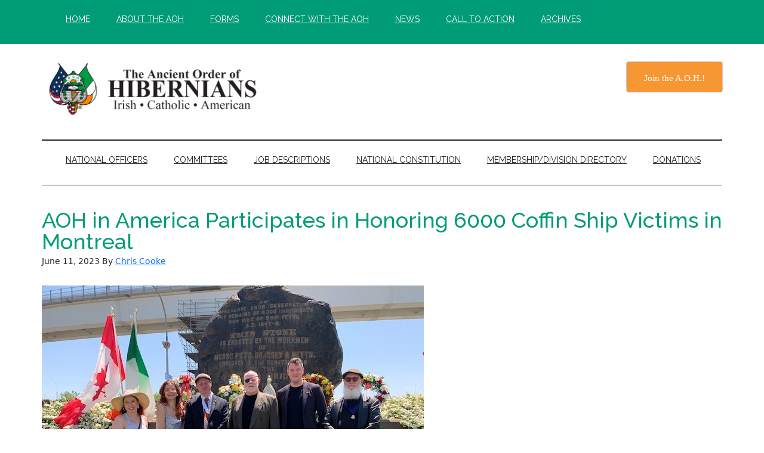

--- FILE ---
content_type: text/html; charset=UTF-8
request_url: https://aoh.com/2023/06/11/aoh-in-america-participates-in-honoring-6000-coffin-ship-victims-in-montreal/?utm_source=rss&utm_medium=rss&utm_campaign=aoh-in-america-participates-in-honoring-6000-coffin-ship-victims-in-montreal
body_size: 64245
content:
<!DOCTYPE html>
<html lang="en-US">
<head >
<meta charset="UTF-8" />
<meta name="viewport" content="width=device-width, initial-scale=1" />
<title>AOH in America Participates in Honoring 6000 Coffin Ship Victims in Montreal</title>
<meta name='robots' content='max-image-preview:large' />
<link rel='dns-prefetch' href='//kit.fontawesome.com' />
<link rel='dns-prefetch' href='//fonts.googleapis.com' />
<link rel="alternate" type="application/rss+xml" title="The Ancient Order of Hibernians &raquo; Feed" href="https://aoh.com/feed/" />
<link rel="alternate" type="application/rss+xml" title="The Ancient Order of Hibernians &raquo; Comments Feed" href="https://aoh.com/comments/feed/" />
<link rel="alternate" type="text/calendar" title="The Ancient Order of Hibernians &raquo; iCal Feed" href="https://aoh.com/events/?ical=1" />
<link rel="canonical" href="https://aoh.com/2023/06/11/aoh-in-america-participates-in-honoring-6000-coffin-ship-victims-in-montreal/" />
		<!-- This site uses the Google Analytics by MonsterInsights plugin v8.20.1 - Using Analytics tracking - https://www.monsterinsights.com/ -->
							<script src="//www.googletagmanager.com/gtag/js?id=G-6920DTRG4P"  data-cfasync="false" data-wpfc-render="false" type="text/javascript" async></script>
			<script data-cfasync="false" data-wpfc-render="false" type="text/javascript">
				var mi_version = '8.20.1';
				var mi_track_user = true;
				var mi_no_track_reason = '';
				
								var disableStrs = [
										'ga-disable-G-6920DTRG4P',
									];

				/* Function to detect opted out users */
				function __gtagTrackerIsOptedOut() {
					for (var index = 0; index < disableStrs.length; index++) {
						if (document.cookie.indexOf(disableStrs[index] + '=true') > -1) {
							return true;
						}
					}

					return false;
				}

				/* Disable tracking if the opt-out cookie exists. */
				if (__gtagTrackerIsOptedOut()) {
					for (var index = 0; index < disableStrs.length; index++) {
						window[disableStrs[index]] = true;
					}
				}

				/* Opt-out function */
				function __gtagTrackerOptout() {
					for (var index = 0; index < disableStrs.length; index++) {
						document.cookie = disableStrs[index] + '=true; expires=Thu, 31 Dec 2099 23:59:59 UTC; path=/';
						window[disableStrs[index]] = true;
					}
				}

				if ('undefined' === typeof gaOptout) {
					function gaOptout() {
						__gtagTrackerOptout();
					}
				}
								window.dataLayer = window.dataLayer || [];

				window.MonsterInsightsDualTracker = {
					helpers: {},
					trackers: {},
				};
				if (mi_track_user) {
					function __gtagDataLayer() {
						dataLayer.push(arguments);
					}

					function __gtagTracker(type, name, parameters) {
						if (!parameters) {
							parameters = {};
						}

						if (parameters.send_to) {
							__gtagDataLayer.apply(null, arguments);
							return;
						}

						if (type === 'event') {
														parameters.send_to = monsterinsights_frontend.v4_id;
							var hookName = name;
							if (typeof parameters['event_category'] !== 'undefined') {
								hookName = parameters['event_category'] + ':' + name;
							}

							if (typeof MonsterInsightsDualTracker.trackers[hookName] !== 'undefined') {
								MonsterInsightsDualTracker.trackers[hookName](parameters);
							} else {
								__gtagDataLayer('event', name, parameters);
							}
							
						} else {
							__gtagDataLayer.apply(null, arguments);
						}
					}

					__gtagTracker('js', new Date());
					__gtagTracker('set', {
						'developer_id.dZGIzZG': true,
											});
										__gtagTracker('config', 'G-6920DTRG4P', {"forceSSL":"true","link_attribution":"true"} );
															window.gtag = __gtagTracker;										(function () {
						/* https://developers.google.com/analytics/devguides/collection/analyticsjs/ */
						/* ga and __gaTracker compatibility shim. */
						var noopfn = function () {
							return null;
						};
						var newtracker = function () {
							return new Tracker();
						};
						var Tracker = function () {
							return null;
						};
						var p = Tracker.prototype;
						p.get = noopfn;
						p.set = noopfn;
						p.send = function () {
							var args = Array.prototype.slice.call(arguments);
							args.unshift('send');
							__gaTracker.apply(null, args);
						};
						var __gaTracker = function () {
							var len = arguments.length;
							if (len === 0) {
								return;
							}
							var f = arguments[len - 1];
							if (typeof f !== 'object' || f === null || typeof f.hitCallback !== 'function') {
								if ('send' === arguments[0]) {
									var hitConverted, hitObject = false, action;
									if ('event' === arguments[1]) {
										if ('undefined' !== typeof arguments[3]) {
											hitObject = {
												'eventAction': arguments[3],
												'eventCategory': arguments[2],
												'eventLabel': arguments[4],
												'value': arguments[5] ? arguments[5] : 1,
											}
										}
									}
									if ('pageview' === arguments[1]) {
										if ('undefined' !== typeof arguments[2]) {
											hitObject = {
												'eventAction': 'page_view',
												'page_path': arguments[2],
											}
										}
									}
									if (typeof arguments[2] === 'object') {
										hitObject = arguments[2];
									}
									if (typeof arguments[5] === 'object') {
										Object.assign(hitObject, arguments[5]);
									}
									if ('undefined' !== typeof arguments[1].hitType) {
										hitObject = arguments[1];
										if ('pageview' === hitObject.hitType) {
											hitObject.eventAction = 'page_view';
										}
									}
									if (hitObject) {
										action = 'timing' === arguments[1].hitType ? 'timing_complete' : hitObject.eventAction;
										hitConverted = mapArgs(hitObject);
										__gtagTracker('event', action, hitConverted);
									}
								}
								return;
							}

							function mapArgs(args) {
								var arg, hit = {};
								var gaMap = {
									'eventCategory': 'event_category',
									'eventAction': 'event_action',
									'eventLabel': 'event_label',
									'eventValue': 'event_value',
									'nonInteraction': 'non_interaction',
									'timingCategory': 'event_category',
									'timingVar': 'name',
									'timingValue': 'value',
									'timingLabel': 'event_label',
									'page': 'page_path',
									'location': 'page_location',
									'title': 'page_title',
								};
								for (arg in args) {
																		if (!(!args.hasOwnProperty(arg) || !gaMap.hasOwnProperty(arg))) {
										hit[gaMap[arg]] = args[arg];
									} else {
										hit[arg] = args[arg];
									}
								}
								return hit;
							}

							try {
								f.hitCallback();
							} catch (ex) {
							}
						};
						__gaTracker.create = newtracker;
						__gaTracker.getByName = newtracker;
						__gaTracker.getAll = function () {
							return [];
						};
						__gaTracker.remove = noopfn;
						__gaTracker.loaded = true;
						window['__gaTracker'] = __gaTracker;
					})();
									} else {
										console.log("");
					(function () {
						function __gtagTracker() {
							return null;
						}

						window['__gtagTracker'] = __gtagTracker;
						window['gtag'] = __gtagTracker;
					})();
									}
			</script>
				<!-- / Google Analytics by MonsterInsights -->
		<script type="text/javascript">
window._wpemojiSettings = {"baseUrl":"https:\/\/s.w.org\/images\/core\/emoji\/14.0.0\/72x72\/","ext":".png","svgUrl":"https:\/\/s.w.org\/images\/core\/emoji\/14.0.0\/svg\/","svgExt":".svg","source":{"concatemoji":"https:\/\/aoh.com\/gobansaer\/wp-includes\/js\/wp-emoji-release.min.js?ver=6.3.7"}};
/*! This file is auto-generated */
!function(i,n){var o,s,e;function c(e){try{var t={supportTests:e,timestamp:(new Date).valueOf()};sessionStorage.setItem(o,JSON.stringify(t))}catch(e){}}function p(e,t,n){e.clearRect(0,0,e.canvas.width,e.canvas.height),e.fillText(t,0,0);var t=new Uint32Array(e.getImageData(0,0,e.canvas.width,e.canvas.height).data),r=(e.clearRect(0,0,e.canvas.width,e.canvas.height),e.fillText(n,0,0),new Uint32Array(e.getImageData(0,0,e.canvas.width,e.canvas.height).data));return t.every(function(e,t){return e===r[t]})}function u(e,t,n){switch(t){case"flag":return n(e,"\ud83c\udff3\ufe0f\u200d\u26a7\ufe0f","\ud83c\udff3\ufe0f\u200b\u26a7\ufe0f")?!1:!n(e,"\ud83c\uddfa\ud83c\uddf3","\ud83c\uddfa\u200b\ud83c\uddf3")&&!n(e,"\ud83c\udff4\udb40\udc67\udb40\udc62\udb40\udc65\udb40\udc6e\udb40\udc67\udb40\udc7f","\ud83c\udff4\u200b\udb40\udc67\u200b\udb40\udc62\u200b\udb40\udc65\u200b\udb40\udc6e\u200b\udb40\udc67\u200b\udb40\udc7f");case"emoji":return!n(e,"\ud83e\udef1\ud83c\udffb\u200d\ud83e\udef2\ud83c\udfff","\ud83e\udef1\ud83c\udffb\u200b\ud83e\udef2\ud83c\udfff")}return!1}function f(e,t,n){var r="undefined"!=typeof WorkerGlobalScope&&self instanceof WorkerGlobalScope?new OffscreenCanvas(300,150):i.createElement("canvas"),a=r.getContext("2d",{willReadFrequently:!0}),o=(a.textBaseline="top",a.font="600 32px Arial",{});return e.forEach(function(e){o[e]=t(a,e,n)}),o}function t(e){var t=i.createElement("script");t.src=e,t.defer=!0,i.head.appendChild(t)}"undefined"!=typeof Promise&&(o="wpEmojiSettingsSupports",s=["flag","emoji"],n.supports={everything:!0,everythingExceptFlag:!0},e=new Promise(function(e){i.addEventListener("DOMContentLoaded",e,{once:!0})}),new Promise(function(t){var n=function(){try{var e=JSON.parse(sessionStorage.getItem(o));if("object"==typeof e&&"number"==typeof e.timestamp&&(new Date).valueOf()<e.timestamp+604800&&"object"==typeof e.supportTests)return e.supportTests}catch(e){}return null}();if(!n){if("undefined"!=typeof Worker&&"undefined"!=typeof OffscreenCanvas&&"undefined"!=typeof URL&&URL.createObjectURL&&"undefined"!=typeof Blob)try{var e="postMessage("+f.toString()+"("+[JSON.stringify(s),u.toString(),p.toString()].join(",")+"));",r=new Blob([e],{type:"text/javascript"}),a=new Worker(URL.createObjectURL(r),{name:"wpTestEmojiSupports"});return void(a.onmessage=function(e){c(n=e.data),a.terminate(),t(n)})}catch(e){}c(n=f(s,u,p))}t(n)}).then(function(e){for(var t in e)n.supports[t]=e[t],n.supports.everything=n.supports.everything&&n.supports[t],"flag"!==t&&(n.supports.everythingExceptFlag=n.supports.everythingExceptFlag&&n.supports[t]);n.supports.everythingExceptFlag=n.supports.everythingExceptFlag&&!n.supports.flag,n.DOMReady=!1,n.readyCallback=function(){n.DOMReady=!0}}).then(function(){return e}).then(function(){var e;n.supports.everything||(n.readyCallback(),(e=n.source||{}).concatemoji?t(e.concatemoji):e.wpemoji&&e.twemoji&&(t(e.twemoji),t(e.wpemoji)))}))}((window,document),window._wpemojiSettings);
</script>
<style type="text/css">
img.wp-smiley,
img.emoji {
	display: inline !important;
	border: none !important;
	box-shadow: none !important;
	height: 1em !important;
	width: 1em !important;
	margin: 0 0.07em !important;
	vertical-align: -0.1em !important;
	background: none !important;
	padding: 0 !important;
}
</style>
	<link rel='stylesheet' id='magazine-pro-css' href='https://aoh.com/gobansaer/wp-content/themes/magazine-pro/style.css?ver=3.2.3' type='text/css' media='all' />
<style id='magazine-pro-inline-css' type='text/css'>


		button:focus,
		button:hover,
		input[type="button"]:focus,
		input[type="button"]:hover,
		input[type="reset"]:focus,
		input[type="reset"]:hover,
		input[type="submit"]:focus,
		input[type="submit"]:hover,
		.archive-pagination li a:focus,
		.archive-pagination li a:hover,
		.archive-pagination li.active a,
		.button:focus,
		.button:hover,
		.entry-content .button:focus,
		.entry-content .button:hover,
		.home-middle a.more-link:focus,
		.home-middle a.more-link:hover,
		.home-top a.more-link:focus,
		.home-top a.more-link:hover,
		.js .content .home-middle a .entry-time,
		.js .content .home-top a .entry-time,
		.sidebar .tagcloud a:focus,
		.sidebar .tagcloud a:hover,
		.widget-area .enews-widget input[type="submit"] {
			background-color: #ffffff;
			color: #222222;
		}

		.menu-toggle:focus,
		.menu-toggle:hover,
		.nav-primary .genesis-nav-menu a:focus,
		.nav-primary .genesis-nav-menu a:hover,
		.nav-primary .sub-menu a:focus,
		.nav-primary .sub-menu a:hover,
		.nav-primary .genesis-nav-menu .current-menu-item > a,
		.nav-primary .genesis-nav-menu .sub-menu .current-menu-item > a:focus,
		.nav-primary .genesis-nav-menu .sub-menu .current-menu-item > a:hover,
		.nav-primary .genesis-nav-menu a:focus,
		.nav-primary .genesis-nav-menu a:hover,
		.nav-primary .sub-menu a:focus,
		.nav-primary .sub-menu a:hover,
		.nav-primary .genesis-nav-menu .current-menu-item > a,
		.nav-primary .sub-menu-toggle:focus,
		.nav-primary .sub-menu-toggle:hover {
			color: #ffffff;
		}

		@media only screen and (max-width: 840px) {
			nav.nav-primary .sub-menu-toggle:focus,
			nav.nav-primary .sub-menu-toggle:hover,
			nav.nav-primary.genesis-responsive-menu .genesis-nav-menu a:focus,
			nav.nav-primary.genesis-responsive-menu .genesis-nav-menu a:hover,
			nav.nav-primary.genesis-responsive-menu .genesis-nav-menu .sub-menu a:focus,
			nav.nav-primary.genesis-responsive-menu .genesis-nav-menu .sub-menu a:hover,
			#genesis-mobile-nav-primary:focus,
			#genesis-mobile-nav-primary:hover {
				color: #ffffff;
			}
		}

		


		a:focus,
		a:hover,
		.entry-content a,
		.entry-title a:focus,
		.entry-title a:hover,
		.genesis-nav-menu a:focus,
		.genesis-nav-menu a:hover,
		.genesis-nav-menu .current-menu-item > a,
		.genesis-nav-menu .sub-menu .current-menu-item > a:focus,
		.genesis-nav-menu .sub-menu .current-menu-item > a:hover,
		.menu-toggle:focus,
		.menu-toggle:hover,
		.sub-menu-toggle:focus,
		.sub-menu-toggle:hover {
			color: #dd8c11;
		}
		
</style>
<link rel='stylesheet' id='wp-block-library-css' href='https://aoh.com/gobansaer/wp-includes/css/dist/block-library/style.min.css?ver=6.3.7' type='text/css' media='all' />
<style id='classic-theme-styles-inline-css' type='text/css'>
/*! This file is auto-generated */
.wp-block-button__link{color:#fff;background-color:#32373c;border-radius:9999px;box-shadow:none;text-decoration:none;padding:calc(.667em + 2px) calc(1.333em + 2px);font-size:1.125em}.wp-block-file__button{background:#32373c;color:#fff;text-decoration:none}
</style>
<style id='global-styles-inline-css' type='text/css'>
body{--wp--preset--color--black: #000000;--wp--preset--color--cyan-bluish-gray: #abb8c3;--wp--preset--color--white: #ffffff;--wp--preset--color--pale-pink: #f78da7;--wp--preset--color--vivid-red: #cf2e2e;--wp--preset--color--luminous-vivid-orange: #ff6900;--wp--preset--color--luminous-vivid-amber: #fcb900;--wp--preset--color--light-green-cyan: #7bdcb5;--wp--preset--color--vivid-green-cyan: #00d084;--wp--preset--color--pale-cyan-blue: #8ed1fc;--wp--preset--color--vivid-cyan-blue: #0693e3;--wp--preset--color--vivid-purple: #9b51e0;--wp--preset--gradient--vivid-cyan-blue-to-vivid-purple: linear-gradient(135deg,rgba(6,147,227,1) 0%,rgb(155,81,224) 100%);--wp--preset--gradient--light-green-cyan-to-vivid-green-cyan: linear-gradient(135deg,rgb(122,220,180) 0%,rgb(0,208,130) 100%);--wp--preset--gradient--luminous-vivid-amber-to-luminous-vivid-orange: linear-gradient(135deg,rgba(252,185,0,1) 0%,rgba(255,105,0,1) 100%);--wp--preset--gradient--luminous-vivid-orange-to-vivid-red: linear-gradient(135deg,rgba(255,105,0,1) 0%,rgb(207,46,46) 100%);--wp--preset--gradient--very-light-gray-to-cyan-bluish-gray: linear-gradient(135deg,rgb(238,238,238) 0%,rgb(169,184,195) 100%);--wp--preset--gradient--cool-to-warm-spectrum: linear-gradient(135deg,rgb(74,234,220) 0%,rgb(151,120,209) 20%,rgb(207,42,186) 40%,rgb(238,44,130) 60%,rgb(251,105,98) 80%,rgb(254,248,76) 100%);--wp--preset--gradient--blush-light-purple: linear-gradient(135deg,rgb(255,206,236) 0%,rgb(152,150,240) 100%);--wp--preset--gradient--blush-bordeaux: linear-gradient(135deg,rgb(254,205,165) 0%,rgb(254,45,45) 50%,rgb(107,0,62) 100%);--wp--preset--gradient--luminous-dusk: linear-gradient(135deg,rgb(255,203,112) 0%,rgb(199,81,192) 50%,rgb(65,88,208) 100%);--wp--preset--gradient--pale-ocean: linear-gradient(135deg,rgb(255,245,203) 0%,rgb(182,227,212) 50%,rgb(51,167,181) 100%);--wp--preset--gradient--electric-grass: linear-gradient(135deg,rgb(202,248,128) 0%,rgb(113,206,126) 100%);--wp--preset--gradient--midnight: linear-gradient(135deg,rgb(2,3,129) 0%,rgb(40,116,252) 100%);--wp--preset--font-size--small: 13px;--wp--preset--font-size--medium: 20px;--wp--preset--font-size--large: 36px;--wp--preset--font-size--x-large: 42px;--wp--preset--spacing--20: 0.44rem;--wp--preset--spacing--30: 0.67rem;--wp--preset--spacing--40: 1rem;--wp--preset--spacing--50: 1.5rem;--wp--preset--spacing--60: 2.25rem;--wp--preset--spacing--70: 3.38rem;--wp--preset--spacing--80: 5.06rem;--wp--preset--shadow--natural: 6px 6px 9px rgba(0, 0, 0, 0.2);--wp--preset--shadow--deep: 12px 12px 50px rgba(0, 0, 0, 0.4);--wp--preset--shadow--sharp: 6px 6px 0px rgba(0, 0, 0, 0.2);--wp--preset--shadow--outlined: 6px 6px 0px -3px rgba(255, 255, 255, 1), 6px 6px rgba(0, 0, 0, 1);--wp--preset--shadow--crisp: 6px 6px 0px rgba(0, 0, 0, 1);}:where(.is-layout-flex){gap: 0.5em;}:where(.is-layout-grid){gap: 0.5em;}body .is-layout-flow > .alignleft{float: left;margin-inline-start: 0;margin-inline-end: 2em;}body .is-layout-flow > .alignright{float: right;margin-inline-start: 2em;margin-inline-end: 0;}body .is-layout-flow > .aligncenter{margin-left: auto !important;margin-right: auto !important;}body .is-layout-constrained > .alignleft{float: left;margin-inline-start: 0;margin-inline-end: 2em;}body .is-layout-constrained > .alignright{float: right;margin-inline-start: 2em;margin-inline-end: 0;}body .is-layout-constrained > .aligncenter{margin-left: auto !important;margin-right: auto !important;}body .is-layout-constrained > :where(:not(.alignleft):not(.alignright):not(.alignfull)){max-width: var(--wp--style--global--content-size);margin-left: auto !important;margin-right: auto !important;}body .is-layout-constrained > .alignwide{max-width: var(--wp--style--global--wide-size);}body .is-layout-flex{display: flex;}body .is-layout-flex{flex-wrap: wrap;align-items: center;}body .is-layout-flex > *{margin: 0;}body .is-layout-grid{display: grid;}body .is-layout-grid > *{margin: 0;}:where(.wp-block-columns.is-layout-flex){gap: 2em;}:where(.wp-block-columns.is-layout-grid){gap: 2em;}:where(.wp-block-post-template.is-layout-flex){gap: 1.25em;}:where(.wp-block-post-template.is-layout-grid){gap: 1.25em;}.has-black-color{color: var(--wp--preset--color--black) !important;}.has-cyan-bluish-gray-color{color: var(--wp--preset--color--cyan-bluish-gray) !important;}.has-white-color{color: var(--wp--preset--color--white) !important;}.has-pale-pink-color{color: var(--wp--preset--color--pale-pink) !important;}.has-vivid-red-color{color: var(--wp--preset--color--vivid-red) !important;}.has-luminous-vivid-orange-color{color: var(--wp--preset--color--luminous-vivid-orange) !important;}.has-luminous-vivid-amber-color{color: var(--wp--preset--color--luminous-vivid-amber) !important;}.has-light-green-cyan-color{color: var(--wp--preset--color--light-green-cyan) !important;}.has-vivid-green-cyan-color{color: var(--wp--preset--color--vivid-green-cyan) !important;}.has-pale-cyan-blue-color{color: var(--wp--preset--color--pale-cyan-blue) !important;}.has-vivid-cyan-blue-color{color: var(--wp--preset--color--vivid-cyan-blue) !important;}.has-vivid-purple-color{color: var(--wp--preset--color--vivid-purple) !important;}.has-black-background-color{background-color: var(--wp--preset--color--black) !important;}.has-cyan-bluish-gray-background-color{background-color: var(--wp--preset--color--cyan-bluish-gray) !important;}.has-white-background-color{background-color: var(--wp--preset--color--white) !important;}.has-pale-pink-background-color{background-color: var(--wp--preset--color--pale-pink) !important;}.has-vivid-red-background-color{background-color: var(--wp--preset--color--vivid-red) !important;}.has-luminous-vivid-orange-background-color{background-color: var(--wp--preset--color--luminous-vivid-orange) !important;}.has-luminous-vivid-amber-background-color{background-color: var(--wp--preset--color--luminous-vivid-amber) !important;}.has-light-green-cyan-background-color{background-color: var(--wp--preset--color--light-green-cyan) !important;}.has-vivid-green-cyan-background-color{background-color: var(--wp--preset--color--vivid-green-cyan) !important;}.has-pale-cyan-blue-background-color{background-color: var(--wp--preset--color--pale-cyan-blue) !important;}.has-vivid-cyan-blue-background-color{background-color: var(--wp--preset--color--vivid-cyan-blue) !important;}.has-vivid-purple-background-color{background-color: var(--wp--preset--color--vivid-purple) !important;}.has-black-border-color{border-color: var(--wp--preset--color--black) !important;}.has-cyan-bluish-gray-border-color{border-color: var(--wp--preset--color--cyan-bluish-gray) !important;}.has-white-border-color{border-color: var(--wp--preset--color--white) !important;}.has-pale-pink-border-color{border-color: var(--wp--preset--color--pale-pink) !important;}.has-vivid-red-border-color{border-color: var(--wp--preset--color--vivid-red) !important;}.has-luminous-vivid-orange-border-color{border-color: var(--wp--preset--color--luminous-vivid-orange) !important;}.has-luminous-vivid-amber-border-color{border-color: var(--wp--preset--color--luminous-vivid-amber) !important;}.has-light-green-cyan-border-color{border-color: var(--wp--preset--color--light-green-cyan) !important;}.has-vivid-green-cyan-border-color{border-color: var(--wp--preset--color--vivid-green-cyan) !important;}.has-pale-cyan-blue-border-color{border-color: var(--wp--preset--color--pale-cyan-blue) !important;}.has-vivid-cyan-blue-border-color{border-color: var(--wp--preset--color--vivid-cyan-blue) !important;}.has-vivid-purple-border-color{border-color: var(--wp--preset--color--vivid-purple) !important;}.has-vivid-cyan-blue-to-vivid-purple-gradient-background{background: var(--wp--preset--gradient--vivid-cyan-blue-to-vivid-purple) !important;}.has-light-green-cyan-to-vivid-green-cyan-gradient-background{background: var(--wp--preset--gradient--light-green-cyan-to-vivid-green-cyan) !important;}.has-luminous-vivid-amber-to-luminous-vivid-orange-gradient-background{background: var(--wp--preset--gradient--luminous-vivid-amber-to-luminous-vivid-orange) !important;}.has-luminous-vivid-orange-to-vivid-red-gradient-background{background: var(--wp--preset--gradient--luminous-vivid-orange-to-vivid-red) !important;}.has-very-light-gray-to-cyan-bluish-gray-gradient-background{background: var(--wp--preset--gradient--very-light-gray-to-cyan-bluish-gray) !important;}.has-cool-to-warm-spectrum-gradient-background{background: var(--wp--preset--gradient--cool-to-warm-spectrum) !important;}.has-blush-light-purple-gradient-background{background: var(--wp--preset--gradient--blush-light-purple) !important;}.has-blush-bordeaux-gradient-background{background: var(--wp--preset--gradient--blush-bordeaux) !important;}.has-luminous-dusk-gradient-background{background: var(--wp--preset--gradient--luminous-dusk) !important;}.has-pale-ocean-gradient-background{background: var(--wp--preset--gradient--pale-ocean) !important;}.has-electric-grass-gradient-background{background: var(--wp--preset--gradient--electric-grass) !important;}.has-midnight-gradient-background{background: var(--wp--preset--gradient--midnight) !important;}.has-small-font-size{font-size: var(--wp--preset--font-size--small) !important;}.has-medium-font-size{font-size: var(--wp--preset--font-size--medium) !important;}.has-large-font-size{font-size: var(--wp--preset--font-size--large) !important;}.has-x-large-font-size{font-size: var(--wp--preset--font-size--x-large) !important;}
.wp-block-navigation a:where(:not(.wp-element-button)){color: inherit;}
:where(.wp-block-post-template.is-layout-flex){gap: 1.25em;}:where(.wp-block-post-template.is-layout-grid){gap: 1.25em;}
:where(.wp-block-columns.is-layout-flex){gap: 2em;}:where(.wp-block-columns.is-layout-grid){gap: 2em;}
.wp-block-pullquote{font-size: 1.5em;line-height: 1.6;}
</style>
<link rel='stylesheet' id='digital-asset-manager-bootstrap-css' href='https://aoh.com/gobansaer/wp-content/plugins/digital-asset-manager/public/css/bootstrap.min.css?ver=1.1.0' type='text/css' media='all' />
<link rel='stylesheet' id='digital-asset-manager-css' href='https://aoh.com/gobansaer/wp-content/plugins/digital-asset-manager/public/css/digital-asset-manager-public.css?ver=1.1.0' type='text/css' media='all' />
<link rel='stylesheet' id='perfect-pullquotes-styles-css' href='https://aoh.com/gobansaer/wp-content/plugins/perfect-pullquotes/perfect-pullquotes.css?ver=1.7.5' type='text/css' media='all' />
<link rel='stylesheet' id='ub-extension-style-css-css' href='https://aoh.com/gobansaer/wp-content/plugins/ultimate-blocks/src/extensions/style.css?ver=6.3.7' type='text/css' media='all' />
<link rel='stylesheet' id='dashicons-css' href='https://aoh.com/gobansaer/wp-includes/css/dashicons.min.css?ver=6.3.7' type='text/css' media='all' />
<link rel='stylesheet' id='google-fonts-css' href='//fonts.googleapis.com/css?family=Roboto%3A300%2C400%7CRaleway%3A400%2C500%2C900&#038;ver=3.2.3' type='text/css' media='all' />
<link rel='stylesheet' id='simple-social-icons-font-css' href='https://aoh.com/gobansaer/wp-content/plugins/simple-social-icons/css/style.css?ver=3.0.2' type='text/css' media='all' />
<link rel='stylesheet' id='__EPYT__style-css' href='https://aoh.com/gobansaer/wp-content/plugins/youtube-embed-plus/styles/ytprefs.min.css?ver=14.2' type='text/css' media='all' />
<style id='__EPYT__style-inline-css' type='text/css'>

                .epyt-gallery-thumb {
                        width: 33.333%;
                }
                
</style>
<script type='text/javascript' src='https://aoh.com/gobansaer/wp-content/plugins/google-analytics-for-wordpress/assets/js/frontend-gtag.min.js?ver=8.20.1' id='monsterinsights-frontend-script-js'></script>
<script data-cfasync="false" data-wpfc-render="false" type="text/javascript" id='monsterinsights-frontend-script-js-extra'>/* <![CDATA[ */
var monsterinsights_frontend = {"js_events_tracking":"true","download_extensions":"doc,pdf,ppt,zip,xls,docx,pptx,xlsx","inbound_paths":"[{\"path\":\"\\\/go\\\/\",\"label\":\"affiliate\"},{\"path\":\"\\\/recommend\\\/\",\"label\":\"affiliate\"}]","home_url":"https:\/\/aoh.com","hash_tracking":"false","v4_id":"G-6920DTRG4P"};/* ]]> */
</script>
<script type='text/javascript' src='https://kit.fontawesome.com/4da38f8016.js?ver=1.1.0' id='digital-asset-managerfont-awesome-js'></script>
<script type='text/javascript' src='https://aoh.com/gobansaer/wp-includes/js/jquery/jquery.min.js?ver=3.7.0' id='jquery-core-js'></script>
<script type='text/javascript' src='https://aoh.com/gobansaer/wp-includes/js/jquery/jquery-migrate.min.js?ver=3.4.1' id='jquery-migrate-js'></script>
<script type='text/javascript' src='https://aoh.com/gobansaer/wp-content/plugins/digital-asset-manager/public/js/bootstrap.bundle.min.js?ver=1.1.0' id='digital-asset-managerbootstrap-js'></script>
<script type='text/javascript' id='digital-asset-manager-js-extra'>
/* <![CDATA[ */
var dam_ajax = {"ajaxurl":"https:\/\/aoh.com\/gobansaer\/wp-admin\/admin-ajax.php","dam_nonce":"c260161298"};
/* ]]> */
</script>
<script type='text/javascript' src='https://aoh.com/gobansaer/wp-content/plugins/digital-asset-manager/public/js/digital-asset-manager-public.js?ver=1.1.0' id='digital-asset-manager-js'></script>
<script type='text/javascript' id='wp-statistics-tracker-js-extra'>
/* <![CDATA[ */
var WP_Statistics_Tracker_Object = {"hitRequestUrl":"https:\/\/aoh.com\/wp-json\/wp-statistics\/v2\/hit?wp_statistics_hit_rest=yes&track_all=1&current_page_type=post&current_page_id=10991&search_query&page_uri=LzIwMjMvMDYvMTEvYW9oLWluLWFtZXJpY2EtcGFydGljaXBhdGVzLWluLWhvbm9yaW5nLTYwMDAtY29mZmluLXNoaXAtdmljdGltcy1pbi1tb250cmVhbC8\/dXRtX3NvdXJjZT1yc3MmdXRtX21lZGl1bT1yc3MmdXRtX2NhbXBhaWduPWFvaC1pbi1hbWVyaWNhLXBhcnRpY2lwYXRlcy1pbi1ob25vcmluZy02MDAwLWNvZmZpbi1zaGlwLXZpY3RpbXMtaW4tbW9udHJlYWw","keepOnlineRequestUrl":"https:\/\/aoh.com\/wp-json\/wp-statistics\/v2\/online?wp_statistics_hit_rest=yes&track_all=1&current_page_type=post&current_page_id=10991&search_query&page_uri=LzIwMjMvMDYvMTEvYW9oLWluLWFtZXJpY2EtcGFydGljaXBhdGVzLWluLWhvbm9yaW5nLTYwMDAtY29mZmluLXNoaXAtdmljdGltcy1pbi1tb250cmVhbC8\/dXRtX3NvdXJjZT1yc3MmdXRtX21lZGl1bT1yc3MmdXRtX2NhbXBhaWduPWFvaC1pbi1hbWVyaWNhLXBhcnRpY2lwYXRlcy1pbi1ob25vcmluZy02MDAwLWNvZmZpbi1zaGlwLXZpY3RpbXMtaW4tbW9udHJlYWw","option":{"dntEnabled":true,"cacheCompatibility":false}};
/* ]]> */
</script>
<script type='text/javascript' src='https://aoh.com/gobansaer/wp-content/plugins/wp-statistics/assets/js/tracker.js?ver=6.3.7' id='wp-statistics-tracker-js'></script>
<script type='text/javascript' src='https://aoh.com/gobansaer/wp-content/themes/magazine-pro/js/entry-date.js?ver=1.0.0' id='magazine-entry-date-js'></script>
<script type='text/javascript' id='__ytprefs__-js-extra'>
/* <![CDATA[ */
var _EPYT_ = {"ajaxurl":"https:\/\/aoh.com\/gobansaer\/wp-admin\/admin-ajax.php","security":"517157c90e","gallery_scrolloffset":"20","eppathtoscripts":"https:\/\/aoh.com\/gobansaer\/wp-content\/plugins\/youtube-embed-plus\/scripts\/","eppath":"https:\/\/aoh.com\/gobansaer\/wp-content\/plugins\/youtube-embed-plus\/","epresponsiveselector":"[\"iframe.__youtube_prefs__\"]","epdovol":"1","version":"14.2","evselector":"iframe.__youtube_prefs__[src], iframe[src*=\"youtube.com\/embed\/\"], iframe[src*=\"youtube-nocookie.com\/embed\/\"]","ajax_compat":"","maxres_facade":"eager","ytapi_load":"light","pause_others":"","stopMobileBuffer":"1","facade_mode":"","not_live_on_channel":"","vi_active":"","vi_js_posttypes":[]};
/* ]]> */
</script>
<script type='text/javascript' src='https://aoh.com/gobansaer/wp-content/plugins/youtube-embed-plus/scripts/ytprefs.min.js?ver=14.2' id='__ytprefs__-js'></script>
<link rel="https://api.w.org/" href="https://aoh.com/wp-json/" /><link rel="alternate" type="application/json" href="https://aoh.com/wp-json/wp/v2/posts/10991" /><link rel="EditURI" type="application/rsd+xml" title="RSD" href="https://aoh.com/gobansaer/xmlrpc.php?rsd" />
<link rel="alternate" type="application/json+oembed" href="https://aoh.com/wp-json/oembed/1.0/embed?url=https%3A%2F%2Faoh.com%2F2023%2F06%2F11%2Faoh-in-america-participates-in-honoring-6000-coffin-ship-victims-in-montreal%2F" />
<link rel="alternate" type="text/xml+oembed" href="https://aoh.com/wp-json/oembed/1.0/embed?url=https%3A%2F%2Faoh.com%2F2023%2F06%2F11%2Faoh-in-america-participates-in-honoring-6000-coffin-ship-victims-in-montreal%2F&#038;format=xml" />

	<style></style>

	<meta name="tec-api-version" content="v1"><meta name="tec-api-origin" content="https://aoh.com"><link rel="alternate" href="https://aoh.com/wp-json/tribe/events/v1/" /><!-- Analytics by WP Statistics v14.2 - https://wp-statistics.com/ -->
<link rel="pingback" href="https://aoh.com/gobansaer/xmlrpc.php" />
<meta name="norton-safeweb-site-verification" content="w63lwd4rw50v6tdmryumiav4nh00g41u-d4c574ouomj01bdtc894mn456zooklah43bqvwqidbh5-gsxxe9wqpl6c1h23n6leusx9xytd74brhv3f3zj97u7wkn6y3-" /><style type="text/css">.site-title a { background: url(https://aoh.com/gobansaer/wp-content/uploads/2024/02/cropped-AOHLogo_WebsiteHeader.png) no-repeat !important; }</style>
<link rel="icon" href="https://aoh.com/gobansaer/wp-content/uploads/2017/08/cropped-AOH_Shield-100x100.png" sizes="32x32" />
<link rel="icon" href="https://aoh.com/gobansaer/wp-content/uploads/2017/08/cropped-AOH_Shield-300x300.png" sizes="192x192" />
<link rel="apple-touch-icon" href="https://aoh.com/gobansaer/wp-content/uploads/2017/08/cropped-AOH_Shield-300x300.png" />
<meta name="msapplication-TileImage" content="https://aoh.com/gobansaer/wp-content/uploads/2017/08/cropped-AOH_Shield-300x300.png" />
		<style type="text/css" id="wp-custom-css">
			.page-id-10699 .entry-title{
display:none;
}
.page-id-11194 .entry-title{
display:none;
}		</style>
		<!-- ## NXS/OG ## --><!-- ## NXSOGTAGS ## --><!-- ## NXS/OG ## -->
</head>
<body class="post-template-default single single-post postid-10991 single-format-standard wp-embed-responsive tribe-no-js custom-header header-image full-width-content genesis-breadcrumbs-hidden genesis-footer-widgets-hidden primary-nav" itemscope itemtype="https://schema.org/WebPage"><div class="site-container"><ul class="genesis-skip-link"><li><a href="#genesis-content" class="screen-reader-shortcut"> Skip to main content</a></li><li><a href="#genesis-nav-secondary" class="screen-reader-shortcut"> Skip to secondary menu</a></li></ul><nav class="nav-primary" aria-label="Main" itemscope itemtype="https://schema.org/SiteNavigationElement" id="genesis-nav-primary"><div class="wrap"><ul id="menu-top-revised" class="menu genesis-nav-menu menu-primary js-superfish"><li id="menu-item-8550" class="menu-item menu-item-type-custom menu-item-object-custom menu-item-home menu-item-8550"><a href="https://aoh.com/" itemprop="url"><span itemprop="name">HOME</span></a></li>
<li id="menu-item-8551" class="menu-item menu-item-type-custom menu-item-object-custom menu-item-has-children menu-item-8551"><a href="#" itemprop="url"><span itemprop="name">About the AOH</span></a>
<ul class="sub-menu">
	<li id="menu-item-8552" class="menu-item menu-item-type-post_type menu-item-object-page menu-item-8552"><a href="https://aoh.com/about-the-aoh/" itemprop="url"><span itemprop="name">About The AOH</span></a></li>
	<li id="menu-item-8568" class="menu-item menu-item-type-post_type menu-item-object-page menu-item-8568"><a href="https://aoh.com/aoh-history/" itemprop="url"><span itemprop="name">AOH History</span></a></li>
</ul>
</li>
<li id="menu-item-8572" class="menu-item menu-item-type-post_type menu-item-object-page menu-item-has-children menu-item-8572"><a href="https://aoh.com/official-aoh-forms/" itemprop="url"><span itemprop="name">Forms</span></a>
<ul class="sub-menu">
	<li id="menu-item-8573" class="menu-item menu-item-type-post_type menu-item-object-page menu-item-8573"><a href="https://aoh.com/official-aoh-forms/" itemprop="url"><span itemprop="name">Official AOH Forms</span></a></li>
	<li id="menu-item-8574" class="menu-item menu-item-type-post_type menu-item-object-page menu-item-8574"><a href="https://aoh.com/treasurer/" itemprop="url"><span itemprop="name">National Treasurer &#8211;<br>  EIN Number and<br>  IRS Information</span></a></li>
	<li id="menu-item-9242" class="menu-item menu-item-type-custom menu-item-object-custom menu-item-9242"><a href="https://aoh.com/membership-roster/" itemprop="url"><span itemprop="name">Membership Roster</span></a></li>
</ul>
</li>
<li id="menu-item-8575" class="menu-item menu-item-type-custom menu-item-object-custom menu-item-has-children menu-item-8575"><a href="https://lp.constantcontact.com/su/5xlgZxE/SubscribeToAOH" itemprop="url"><span itemprop="name">Connect with the AOH</span></a>
<ul class="sub-menu">
	<li id="menu-item-8576" class="menu-item menu-item-type-custom menu-item-object-custom menu-item-8576"><a href="https://lp.constantcontact.com/su/5xlgZxE/SubscribeToAOH" itemprop="url"><span itemprop="name">AOH Newsletter Sign Up</span></a></li>
	<li id="menu-item-8606" class="menu-item menu-item-type-custom menu-item-object-custom menu-item-8606"><a href="https://aoh.com/contact/aoh" itemprop="url"><span itemprop="name">Contact Us</span></a></li>
	<li id="menu-item-8607" class="menu-item menu-item-type-custom menu-item-object-custom menu-item-has-children menu-item-8607"><a href="#" itemprop="url"><span itemprop="name">Social Media</span></a>
	<ul class="sub-menu">
		<li id="menu-item-8608" class="menu-item menu-item-type-custom menu-item-object-custom menu-item-8608"><a href="http://www.facebook.com/pages/The-National-Hibernian-Digest/117587721605625?ref=ts" itemprop="url"><span itemprop="name">FACEBOOK</span></a></li>
		<li id="menu-item-8609" class="menu-item menu-item-type-custom menu-item-object-custom menu-item-8609"><a href="https://www.youtube.com/channel/UCQXSN_XQvIrQpBPcaFBU3mQ" itemprop="url"><span itemprop="name">YOUTUBE</span></a></li>
		<li id="menu-item-8610" class="menu-item menu-item-type-custom menu-item-object-custom menu-item-8610"><a href="http://twitter.com/hiberniandigest" itemprop="url"><span itemprop="name">TWITTER</span></a></li>
		<li id="menu-item-8611" class="menu-item menu-item-type-custom menu-item-object-custom menu-item-8611"><a href="http://www.linkedin.com/groups?gid=3724322&#038;mostPopular=" itemprop="url"><span itemprop="name">LINKED IN</span></a></li>
		<li id="menu-item-8612" class="menu-item menu-item-type-custom menu-item-object-custom menu-item-8612"><a href="https://aoh.com/?feed=rss2" itemprop="url"><span itemprop="name">FEED</span></a></li>
	</ul>
</li>
	<li id="menu-item-9203" class="menu-item menu-item-type-custom menu-item-object-custom menu-item-9203"><a href="http://www.ladiesaoh.com/" itemprop="url"><span itemprop="name">Ladies Ancient Order of Hibernians</span></a></li>
</ul>
</li>
<li id="menu-item-8577" class="menu-item menu-item-type-taxonomy menu-item-object-category current-post-ancestor current-menu-parent current-post-parent menu-item-has-children menu-item-8577"><a href="https://aoh.com/category/news/" itemprop="url"><span itemprop="name">News</span></a>
<ul class="sub-menu">
	<li id="menu-item-8578" class="menu-item menu-item-type-taxonomy menu-item-object-category menu-item-8578"><a href="https://aoh.com/category/catholic-calendar/" itemprop="url"><span itemprop="name">Catholic Calendar</span></a></li>
	<li id="menu-item-8579" class="menu-item menu-item-type-taxonomy menu-item-object-category menu-item-8579"><a href="https://aoh.com/category/pec/" itemprop="url"><span itemprop="name">Political Education Committee</span></a></li>
	<li id="menu-item-11910" class="menu-item menu-item-type-post_type menu-item-object-page menu-item-11910"><a href="https://aoh.com/irish-links/" itemprop="url"><span itemprop="name">Irish Links</span></a></li>
</ul>
</li>
<li id="menu-item-8580" class="menu-item menu-item-type-taxonomy menu-item-object-category menu-item-has-children menu-item-8580"><a href="https://aoh.com/category/call-to-action/" itemprop="url"><span itemprop="name">Call to Action</span></a>
<ul class="sub-menu">
	<li id="menu-item-11142" class="menu-item menu-item-type-custom menu-item-object-custom menu-item-11142"><a href="https://aoh.com/gobansaer/wp-content/uploads/2023/12/advocacyTutorial.mp4" itemprop="url"><span itemprop="name">How to Use the Advocacy System</span></a></li>
</ul>
</li>
<li id="menu-item-8582" class="menu-item menu-item-type-custom menu-item-object-custom menu-item-has-children menu-item-8582"><a href="#" itemprop="url"><span itemprop="name">Archives</span></a>
<ul class="sub-menu">
	<li id="menu-item-8583" class="menu-item menu-item-type-taxonomy menu-item-object-category menu-item-8583"><a href="https://aoh.com/category/historical-happenings/" itemprop="url"><span itemprop="name">Historical Happenings</span></a></li>
	<li id="menu-item-8584" class="menu-item menu-item-type-post_type menu-item-object-page menu-item-8584"><a href="https://aoh.com/archive-sites/" itemprop="url"><span itemprop="name">Archive Sites</span></a></li>
	<li id="menu-item-8585" class="menu-item menu-item-type-post_type menu-item-object-page menu-item-8585"><a href="https://aoh.com/gifts-to-catholic-churches/" itemprop="url"><span itemprop="name">Gifts to Catholic Churches</span></a></li>
	<li id="menu-item-8586" class="menu-item menu-item-type-post_type menu-item-object-page menu-item-8586"><a href="https://aoh.com/national-hibernian-digest-past-issues/" itemprop="url"><span itemprop="name">National Hibernian Digest – Past Issues …</span></a></li>
	<li id="menu-item-8588" class="menu-item menu-item-type-post_type menu-item-object-page menu-item-8588"><a href="https://aoh.com/aoh-directories/" itemprop="url"><span itemprop="name">AOH Directories 1884 &#038; 1902</span></a></li>
	<li id="menu-item-8587" class="menu-item menu-item-type-post_type menu-item-object-page menu-item-8587"><a href="https://aoh.com/hibernian-windows/" itemprop="url"><span itemprop="name">Hibernian Windows</span></a></li>
	<li id="menu-item-8589" class="menu-item menu-item-type-post_type menu-item-object-page menu-item-8589"><a href="https://aoh.com/list-of-past-presidents-chaplains-editors-jfk-awards-and-macbride-awards/" itemprop="url"><span itemprop="name">List of Past Presidents, Chaplains, Editors, Kennedy Medals, and MacBride Awards</span></a></li>
	<li id="menu-item-8590" class="menu-item menu-item-type-post_type menu-item-object-page menu-item-8590"><a href="https://aoh.com/aoh-video-archive/" itemprop="url"><span itemprop="name">AOH Video Archive</span></a></li>
	<li id="menu-item-8571" class="menu-item menu-item-type-post_type menu-item-object-page menu-item-8571"><a href="https://aoh.com/2018-resolutions/" itemprop="url"><span itemprop="name">2018 Resolutions</span></a></li>
</ul>
</li>
</ul></div></nav><header class="site-header" itemscope itemtype="https://schema.org/WPHeader"><div class="wrap"><div class="title-area"><p class="site-title" itemprop="headline"><a href="https://aoh.com/">The Ancient Order of Hibernians</a></p><p class="site-description" itemprop="description">The Oldest and Largest Irish-Catholic Organization in the United States. Established 1836</p></div><div class="widget-area header-widget-area"><section id="custom_html-11" class="widget_text widget widget_custom_html"><div class="widget_text widget-wrap"><div class="textwidget custom-html-widget"><a class="maxbutton-1 maxbutton maxbutton-jointheaoh" href="https://aoh.com/join"><span class='mb-text'>Join the A.O.H.!</span></a></div></div></section>
</div></div></header><nav class="nav-secondary" aria-label="Secondary" id="genesis-nav-secondary" itemscope itemtype="https://schema.org/SiteNavigationElement"><div class="wrap"><ul id="menu-secondary-menu-irish-catholic-american" class="menu genesis-nav-menu menu-secondary js-superfish"><li id="menu-item-11901" class="menu-item menu-item-type-post_type menu-item-object-page menu-item-11901"><a href="https://aoh.com/nationalofficers/" itemprop="url"><span itemprop="name">National Officers</span></a></li>
<li id="menu-item-11902" class="menu-item menu-item-type-custom menu-item-object-custom menu-item-has-children menu-item-11902"><a href="#" itemprop="url"><span itemprop="name">Committees</span></a>
<ul class="sub-menu">
	<li id="menu-item-8540" class="menu-item menu-item-type-post_type menu-item-object-page menu-item-8540"><a href="https://aoh.com/catholic-action/" itemprop="url"><span itemprop="name">Catholic Action</span></a></li>
	<li id="menu-item-8539" class="menu-item menu-item-type-post_type menu-item-object-page menu-item-8539"><a href="https://aoh.com/charities-and-missions/" itemprop="url"><span itemprop="name">Charities and Missions</span></a></li>
	<li id="menu-item-8536" class="menu-item menu-item-type-post_type menu-item-object-page menu-item-8536"><a href="https://aoh.com/freedom-for-all-ireland/" itemprop="url"><span itemprop="name">Freedom For All Ireland</span></a></li>
	<li id="menu-item-11906" class="menu-item menu-item-type-post_type menu-item-object-page menu-item-11906"><a href="https://aoh.com/hibernian-hunger-project/" itemprop="url"><span itemprop="name">Hibernian Hunger Project</span></a></li>
	<li id="menu-item-8537" class="menu-item menu-item-type-post_type menu-item-object-page menu-item-8537"><a href="https://aoh.com/immigration/" itemprop="url"><span itemprop="name">Immigration</span></a></li>
	<li id="menu-item-10529" class="menu-item menu-item-type-post_type menu-item-object-page menu-item-has-children menu-item-10529"><a href="https://aoh.com/irish-american-heritage-month-program/" itemprop="url"><span itemprop="name">Irish American Heritage Month Program</span></a>
	<ul class="sub-menu">
		<li id="menu-item-11911" class="menu-item menu-item-type-taxonomy menu-item-object-category menu-item-11911"><a href="https://aoh.com/category/irish-american-heritage-month-project/irish-american-heritage-month-resources/" itemprop="url"><span itemprop="name">Irish American Heritage Month Resources</span></a></li>
		<li id="menu-item-11912" class="menu-item menu-item-type-post_type menu-item-object-page menu-item-11912"><a href="https://aoh.com/irish-american-heritage-month-committee/" itemprop="url"><span itemprop="name">Past Irish American Heritage Month Profiles</span></a></li>
	</ul>
</li>
	<li id="menu-item-11914" class="menu-item menu-item-type-post_type menu-item-object-page menu-item-11914"><a href="https://aoh.com/organizer-resources/" itemprop="url"><span itemprop="name">Organizer Resources</span></a></li>
	<li id="menu-item-10456" class="menu-item menu-item-type-post_type menu-item-object-page menu-item-10456"><a href="https://aoh.com/political-education-2/" itemprop="url"><span itemprop="name">Political Education</span></a></li>
	<li id="menu-item-8541" class="menu-item menu-item-type-post_type menu-item-object-page menu-item-8541"><a href="https://aoh.com/pro-life-2/" itemprop="url"><span itemprop="name">Pro-Life</span></a></li>
	<li id="menu-item-8542" class="menu-item menu-item-type-post_type menu-item-object-page menu-item-8542"><a href="https://aoh.com/project-st-patrick/" itemprop="url"><span itemprop="name">Project St. Patrick</span></a></li>
	<li id="menu-item-11907" class="menu-item menu-item-type-post_type menu-item-object-page menu-item-11907"><a href="https://aoh.com/ritual-and-degrees/" itemprop="url"><span itemprop="name">Ritual and Degrees</span></a></li>
	<li id="menu-item-11908" class="menu-item menu-item-type-post_type menu-item-object-page menu-item-11908"><a href="https://aoh.com/scholarships/" itemprop="url"><span itemprop="name">Scholarships</span></a></li>
	<li id="menu-item-11909" class="menu-item menu-item-type-post_type menu-item-object-page menu-item-11909"><a href="https://aoh.com/veterans-affairs/" itemprop="url"><span itemprop="name">Veteran’s Affairs</span></a></li>
</ul>
</li>
<li id="menu-item-11903" class="menu-item menu-item-type-post_type menu-item-object-page menu-item-11903"><a href="https://aoh.com/aoh-job-descriptions/" itemprop="url"><span itemprop="name">Job Descriptions</span></a></li>
<li id="menu-item-11904" class="menu-item menu-item-type-custom menu-item-object-custom menu-item-11904"><a href="https://aoh.com/gobansaer/wp-content/uploads/2025/01/Constitution-2024.pdf" itemprop="url"><span itemprop="name">National Constitution</span></a></li>
<li id="menu-item-8547" class="menu-item menu-item-type-post_type menu-item-object-page menu-item-has-children menu-item-8547"><a href="https://aoh.com/membership-info/" itemprop="url"><span itemprop="name">Membership/Division Directory</span></a>
<ul class="sub-menu">
	<li id="menu-item-11913" class="menu-item menu-item-type-custom menu-item-object-custom menu-item-11913"><a href="https://aoh.com/aoh-directory/" itemprop="url"><span itemprop="name">AOH Divisions Directory</span></a></li>
</ul>
</li>
<li id="menu-item-9059" class="menu-item menu-item-type-post_type menu-item-object-page menu-item-9059"><a href="https://aoh.com/aoh-online-donations/" itemprop="url"><span itemprop="name">Donations</span></a></li>
</ul></div></nav><div class="site-inner"><div class="content-sidebar-wrap"><main class="content" id="genesis-content"><article class="post-10991 post type-post status-publish format-standard has-post-thumbnail category-around-the-divisions category-news entry" itemscope itemtype="https://schema.org/CreativeWork"><header class="entry-header"><h1 class="entry-title" itemprop="headline">AOH in America Participates in Honoring 6000 Coffin Ship Victims in Montreal</h1>
<p class="entry-meta"><time class="entry-time" itemprop="datePublished" datetime="2023-06-11T14:53:17-04:00">June 11, 2023</time> By <span class="entry-author" itemprop="author" itemscope itemtype="https://schema.org/Person"><a href="https://aoh.com/author/chriscooke/" class="entry-author-link" rel="author" itemprop="url"><span class="entry-author-name" itemprop="name">Chris Cooke</span></a></span>  </p></header><div class="entry-content" itemprop="text">
<figure class="wp-block-image size-full"><img decoding="async" fetchpriority="high" width="640" height="480" src="https://aoh.com/gobansaer/wp-content/uploads/2023/06/IMG_1247-1-1.jpeg" alt="" class="wp-image-11006"/><figcaption>Lily MacLean,&nbsp;Esmé Cavanaugh (Gráinne), Tim Weklar (Albany, Division 5) Victor Boyle (AOH Canada National President), MP John Finnucane (Sinn Féin, Belfast North) and Jim Scott (Schenectady, Division 1)&nbsp;</figcaption></figure>



<p>On May 28th, members of the AOH in America participated in the “Annual Walk to the Stone” memorial ceremony that is organized by the Ancient Order of Hibernians in Canada. The Black Rock Memorial is currently located in between two highway roads near the Victoria Bridge in the Point Saint Charles section of Montreal and is the site of a 6,000 person mass grave of coffin ship victims from 1847-1848.</p>



<p>Since the 1860s the AOH Canada has sought to protect the Irish immigrants that perished from typhoid (many of whom were children) from further desecration of their resting place as they fled The Great Hunger. The Black Rock Monument was created after Irish construction workers who were completing the Victoria Bridge in 1859-60 discovered several bodies from the mass grave. The workers refused to work and complete the bridge until there was a memorial on this site. The workers negotiated for a 40 ton granite rock to be placed in the cemetery with the inscription, “To Preserve from Descratation the remains of 6000 Immigrants Who died of Ship Fever A.D. 1847-48” They were not allowed to mention Irish in the inscription.</p>



<p>Over the years the AOH Canada has fought to fulfill the promise inscribed on the Black Rock Memorial by fighting development and encroachment on the site. In 2017, Hydro-Quebec purchased the land the Black Rock Memorial is on with plans to donate 3.65 acres to create a memorial park that is scheduled to be completed in 2028.</p>



<p>The 2023 Walk to the Stone started with a beautiful Mass on Pentecost at Saint Charles Church. After Mass, members of the parish, AOH, representatives from the City of Montreal and other Irish organizations; led by a piper, walked the mile to the Black Rock Memorial. Once at the memorial site, AOH Canada National President started the ceremony. The Irish, Canadian and United States National Anthems were performed beautifully by Esmé Cavanaugh and Lily MacLean of the band Gráinne. President Boyle went over the history of the Black Rock Memorial and the 6000 people that rest uneasily below. Memorial wreaths were placed on Black Rock by many organizations including the AOH in America National Board, the AOH NYS Board and Schenectady AOH JFK 1 (who hosted President Boyle at their Communion Breakfast the month prior). After the ceremony participants went back to the parish center at Saint Charles and shared some delicious Irish Stew and samosas along with some traditional Irish music.</p>



<p>This year’s event also coincided with the 25th Anniversary of the signing of the Good Friday Agreement. MP John Finnucane of Sinn Féin (Belfast North) participated in the ceremony and gave his remarks and paid his respects to the victims of The Great Hunger at that site. The day prior the Friends of Sinn Féin Canada hosted a 25th GFA Anniversary at Hurley’s Irish Pub where members of the U.S. AOH were able to meet MP Finnucane, Kevin Callahan from Friends of Sinn Féin Canada, Marion Mulvenna from Concordia University’s Irish Studies Program and AOH Canada National President Victor Boyle.</p>



<p>Overall the weekend was tremendously moving, and the people, especially President Boyle, were welcoming and gracious hosts. Walk to the Stone will take place in 2024 on May 26th, and members of the AOH and LAOH are most welcome to participate.</p>



<figure class="wp-block-gallery has-nested-images columns-default is-cropped wp-block-gallery-1 is-layout-flex wp-block-gallery-is-layout-flex">
<figure class="wp-block-image size-large"><img decoding="async" width="288" height="640" data-id="10993" src="https://aoh.com/gobansaer/wp-content/uploads/2023/06/IMG_1246.jpeg" alt="" class="wp-image-10993"/></figure>



<figure class="wp-block-image size-large"><img decoding="async" width="288" height="640" data-id="10994" src="https://aoh.com/gobansaer/wp-content/uploads/2023/06/IMG_1245.jpeg" alt="" class="wp-image-10994"/></figure>
</figure>
<div class = 'socialMediaOnEveryPost'><div id="sgmbShare1-1" class="sgmbShare jssocials-theme-classic sgmbWidget1-1"></div><div class="dropdownWrapper dropdownWrapper1 dropdownWrapper-for-widget " id="dropdownWrapper-for-widget">
						<div class="dropdownLabel" id="dropdownLabel-share-list"><span class="sgmbButtonListLabel1">Share List</span></div>
						<div class="dropdownPanel dropdownPanel1-1">
						</div>
					</div><script>  SGMB_URL = "https://aoh.com/gobansaer/wp-content/plugins/social-media-builder/"; jQuery(".dropdownWrapper").hide(); SGMB_GOOGLE_ACOUNT = ""; </script><script type="text/javascript">
		jQuery(document).ready(function($){var widget = new SGMBWidget();widget.show({"id":"1","title":"Default","options":{"currentUrl":"1","url":"","shareText":"","fontSize":"10","betweenButtons":"1px","theme":"classic","sgmbButtonsPosition":"bottomRight","socialTheme":"classic","icon":"default","buttonsPanelEffect":"No Effect","buttonsEffect":"No Effect","iconsEffect":"No Effect","buttons":"{\"facebook\":{\"label\":\"Share\",\"icon\":\"default-facebook\"},\"twitter\":{\"label\":\"Tweet\",\"icon\":\"default-twitter\",\"via\":\"\",\"hashtags\":\"\"},\"googleplus\":{\"label\":\"+1\",\"icon\":\"default-googleplus\"},\"email\":{\"label\":\"E-mail\",\"icon\":\"default-email\"}}","roundButton":"","showLabels":"on","showCounts":"","showCenter":"","showButtonsAsList":"","sgmbDropdownColor":"","sgmbDropdownLabelFontSize":"14","sgmbDropdownLabelColor":"","showButtonsOnEveryPost":"on","selectedOrExcluded":"","showButtonsOnEveryPage":"","textOnEveryPost":"","showButtonsOnCustomPost":"","textOnCustomPost":"","showButtonsOnMobileDirect":"on","showButtonsOnDesktopDirect":"on","sgmbSelectedPages":[""],"sgmbExcludedPosts":[""],"sgmbSelectedCustomPosts":[],"showButtonsInPopup":"","titleOfPopup":"","descriptionOfPopup":"","showPopupOnLoad":"","showPopupOnScroll":"","showPopupOnExit":"","openSecondsOfPopup":"","googleAnaliticsAccount":""},"buttonOptions":{"facebook":{"label":"Share","icon":"default-facebook"},"twitter":{"label":"Tweet","icon":"default-twitter","via":"","hashtags":""},"googleplus":{"label":"+1","icon":"default-googleplus"},"email":{"label":"E-mail","icon":"default-email"}},"button":["facebook","twitter","googleplus","email"]}, 1, '', 'https://aoh.com/gobansaer/wp-content/uploads/2023/06/IMG_1247-1-1.jpeg', '', 'https://aoh.com/2023/06/11/aoh-in-america-participates-in-honoring-6000-coffin-ship-victims-in-montreal/'); });</script></div><script> jQuery(".socialMediaOnEveryPost").addClass("sgmb-right") </script><!--<rdf:RDF xmlns:rdf="http://www.w3.org/1999/02/22-rdf-syntax-ns#"
			xmlns:dc="http://purl.org/dc/elements/1.1/"
			xmlns:trackback="http://madskills.com/public/xml/rss/module/trackback/">
		<rdf:Description rdf:about="https://aoh.com/2023/06/11/aoh-in-america-participates-in-honoring-6000-coffin-ship-victims-in-montreal/"
    dc:identifier="https://aoh.com/2023/06/11/aoh-in-america-participates-in-honoring-6000-coffin-ship-victims-in-montreal/"
    dc:title="AOH in America Participates in Honoring 6000 Coffin Ship Victims in Montreal"
    trackback:ping="https://aoh.com/2023/06/11/aoh-in-america-participates-in-honoring-6000-coffin-ship-victims-in-montreal/trackback/" />
</rdf:RDF>-->
</div><footer class="entry-footer"><p class="entry-meta"><span class="entry-categories">Filed Under: <a href="https://aoh.com/category/around-the-divisions/" rel="category tag">Around the Divisions</a>, <a href="https://aoh.com/category/news/" rel="category tag">News</a></span> </p></footer></article></main></div></div><footer class="site-footer" itemscope itemtype="https://schema.org/WPFooter"><div class="wrap"><p>Copyright &#x000A9;&nbsp;2026 &middot; Ancient Order of Hibernians</p></div></footer></div><!--noptimize--><!--email_off--><style type='text/css'>.maxbutton-1.maxbutton.maxbutton-jointheaoh{position:relative;text-decoration:none;display:inline-block;vertical-align:middle;width:160px;height:50px;border:2px solid #f79733;border-radius:4px 4px 4px 4px;background-color:#f79733;box-shadow:0px 0px 2px 0px #333333}.maxbutton-1.maxbutton.maxbutton-jointheaoh:hover{border-color:#f79733;background-color:white;box-shadow:0px 0px 2px 0px #333333}.maxbutton-1.maxbutton.maxbutton-jointheaoh .mb-text{color:#ffffff;font-family:Tahoma;font-size:15px;text-align:center;font-style:normal;font-weight:normal;line-height:1em;box-sizing:border-box;display:block;background-color:unset;padding:18px 0px 0px 0px}.maxbutton-1.maxbutton.maxbutton-jointheaoh:hover .mb-text{color:#f79733}@media only screen and (min-width:0px) and (max-width:480px){.maxbutton-1.maxbutton.maxbutton-jointheaoh{width:90%}.maxbutton-1.maxbutton.maxbutton-jointheaoh .mb-text{font-size:12px}}
</style><!--/email_off--><!--/noptimize-->
		<script>
		( function ( body ) {
			'use strict';
			body.className = body.className.replace( /\btribe-no-js\b/, 'tribe-js' );
		} )( document.body );
		</script>
		<style type="text/css" media="screen"></style><script> /* <![CDATA[ */var tribe_l10n_datatables = {"aria":{"sort_ascending":": activate to sort column ascending","sort_descending":": activate to sort column descending"},"length_menu":"Show _MENU_ entries","empty_table":"No data available in table","info":"Showing _START_ to _END_ of _TOTAL_ entries","info_empty":"Showing 0 to 0 of 0 entries","info_filtered":"(filtered from _MAX_ total entries)","zero_records":"No matching records found","search":"Search:","all_selected_text":"All items on this page were selected. ","select_all_link":"Select all pages","clear_selection":"Clear Selection.","pagination":{"all":"All","next":"Next","previous":"Previous"},"select":{"rows":{"0":"","_":": Selected %d rows","1":": Selected 1 row"}},"datepicker":{"dayNames":["Sunday","Monday","Tuesday","Wednesday","Thursday","Friday","Saturday"],"dayNamesShort":["Sun","Mon","Tue","Wed","Thu","Fri","Sat"],"dayNamesMin":["S","M","T","W","T","F","S"],"monthNames":["January","February","March","April","May","June","July","August","September","October","November","December"],"monthNamesShort":["January","February","March","April","May","June","July","August","September","October","November","December"],"monthNamesMin":["Jan","Feb","Mar","Apr","May","Jun","Jul","Aug","Sep","Oct","Nov","Dec"],"nextText":"Next","prevText":"Prev","currentText":"Today","closeText":"Done","today":"Today","clear":"Clear"}};/* ]]> */ </script><link rel='stylesheet' id='sgmb_socialFont_style-css' href='https://aoh.com/gobansaer/wp-content/plugins/social-media-builder/css/jssocial/font-awesome.min.css?ver=6.3.7' type='text/css' media='all' />
<link rel='stylesheet' id='sgmb_social2_style-css' href='https://aoh.com/gobansaer/wp-content/plugins/social-media-builder/css/jssocial/jssocials.css?ver=6.3.7' type='text/css' media='all' />
<link rel='stylesheet' id='jssocials_theme_classic-css' href='https://aoh.com/gobansaer/wp-content/plugins/social-media-builder/css/jssocial/jssocials-theme-classic.css?ver=6.3.7' type='text/css' media='all' />
<link rel='stylesheet' id='sgmb_widget_style-css' href='https://aoh.com/gobansaer/wp-content/plugins/social-media-builder/css/widget/widget-style.css?ver=6.3.7' type='text/css' media='all' />
<link rel='stylesheet' id='sgmb_buttons_animate-css' href='https://aoh.com/gobansaer/wp-content/plugins/social-media-builder/css/animate.css?ver=6.3.7' type='text/css' media='all' />
<link rel='stylesheet' id='sgmb_drop_down_style-css' href='https://aoh.com/gobansaer/wp-content/plugins/social-media-builder/css/widget/simple.dropdown.css?ver=6.3.7' type='text/css' media='all' />
<style id='core-block-supports-inline-css' type='text/css'>
.wp-block-gallery.wp-block-gallery-1{--wp--style--unstable-gallery-gap:var( --wp--style--gallery-gap-default, var( --gallery-block--gutter-size, var( --wp--style--block-gap, 0.5em ) ) );gap:var( --wp--style--gallery-gap-default, var( --gallery-block--gutter-size, var( --wp--style--block-gap, 0.5em ) ) );}
</style>
<script type='text/javascript' id='qppr_frontend_scripts-js-extra'>
/* <![CDATA[ */
var qpprFrontData = {"linkData":[],"siteURL":"https:\/\/aoh.com\/gobansaer","siteURLq":"https:\/\/aoh.com"};
/* ]]> */
</script>
<script type='text/javascript' src='https://aoh.com/gobansaer/wp-content/plugins/quick-pagepost-redirect-plugin/js/qppr_frontend_script.min.js?ver=5.2.4' id='qppr_frontend_scripts-js'></script>
<script type='text/javascript' id='analytify_track_miscellaneous-js-extra'>
/* <![CDATA[ */
var miscellaneous_tracking_options = {"ga_mode":"ga3","tracking_mode":"gtag","track_404_page":{"should_track":"off","is_404":false,"current_url":"https:\/\/aoh.com\/2023\/06\/11\/aoh-in-america-participates-in-honoring-6000-coffin-ship-victims-in-montreal\/?utm_source=rss&utm_medium=rss&utm_campaign=aoh-in-america-participates-in-honoring-6000-coffin-ship-victims-in-montreal"},"track_js_error":"off","track_ajax_error":"off"};
/* ]]> */
</script>
<script type='text/javascript' src='https://aoh.com/gobansaer/wp-content/plugins/wp-analytify/assets/js/miscellaneous-tracking.js?ver=5.1.1' id='analytify_track_miscellaneous-js'></script>
<script type='text/javascript' src='https://aoh.com/gobansaer/wp-includes/js/comment-reply.min.js?ver=6.3.7' id='comment-reply-js'></script>
<script type='text/javascript' src='https://aoh.com/gobansaer/wp-includes/js/hoverIntent.min.js?ver=1.10.2' id='hoverIntent-js'></script>
<script type='text/javascript' src='https://aoh.com/gobansaer/wp-content/themes/genesis/lib/js/menu/superfish.min.js?ver=1.7.10' id='superfish-js'></script>
<script type='text/javascript' src='https://aoh.com/gobansaer/wp-content/themes/genesis/lib/js/menu/superfish.args.min.js?ver=3.3.2' id='superfish-args-js'></script>
<script type='text/javascript' src='https://aoh.com/gobansaer/wp-content/themes/genesis/lib/js/skip-links.min.js?ver=3.3.2' id='skip-links-js'></script>
<script type='text/javascript' id='magazine-responsive-menu-js-extra'>
/* <![CDATA[ */
var genesis_responsive_menu = {"mainMenu":"Menu","subMenu":"Submenu","menuClasses":{"combine":[".nav-primary",".nav-header",".nav-secondary"]}};
/* ]]> */
</script>
<script type='text/javascript' src='https://aoh.com/gobansaer/wp-content/themes/magazine-pro/js/responsive-menus.min.js?ver=3.2.3' id='magazine-responsive-menu-js'></script>
<script type='text/javascript' src='https://aoh.com/gobansaer/wp-content/plugins/youtube-embed-plus/scripts/fitvids.min.js?ver=14.2' id='__ytprefsfitvids__-js'></script>
<script type='text/javascript' src='https://aoh.com/gobansaer/wp-content/plugins/social-media-builder/js/addNewSection/SGMB.js' id='sgmb-class-sgmb-js'></script>
<script type='text/javascript' src='https://aoh.com/gobansaer/wp-content/plugins/social-media-builder/js/addNewSection/SGMBWidget.js' id='sgmb-class-sgmbWidget-js'></script>
<script type='text/javascript' src='https://aoh.com/gobansaer/wp-content/plugins/social-media-builder/js/jssocials.js' id='sgmb-jssocial1-scripts-js'></script>
<script type='text/javascript' src='https://aoh.com/gobansaer/wp-content/plugins/social-media-builder/js/jssocials.shares.js' id='sgmb-jssocial2-scripts-js'></script>
<script type='text/javascript' src='https://aoh.com/gobansaer/wp-content/plugins/social-media-builder/js/simple.dropdown.js' id='sgmb-drop_down-scripts-js'></script>
</body></html>


--- FILE ---
content_type: text/css
request_url: https://aoh.com/gobansaer/wp-content/plugins/digital-asset-manager/public/css/digital-asset-manager-public.css?ver=1.1.0
body_size: 23870
content:
/**
* All of the CSS for your public-facing functionality should be
* included in this file.
*/


.dam-item-content {
	background-color: white;
	color: #fb414e;
	color: #202b30;
	color: #ff0;
}

/* #header {
	display: none;
}
 */


/* Style */
.dam-sidebar,
.dam-content {
	margin: 50px 0px !important;
}

.dam-asset-grid {
	padding: 0px;
	border-radius: 25px 25px 0px 0px;
	-webkit-border-radius: 25px 25px 0px 0px;
	-moz-border-radius: 25px 25px 0px 0px;
	-ms-border-radius: 25px 25px 0px 0px;
	-o-border-radius: 25px 25px 0px 0px;
	box-shadow: 7px 6px 45px 0px rgb(20 110 190 / 30%);
	-webkit-box-shadow: 7px 6px 45px 0px rgb(20 110 190 / 30%);
	-moz-box-shadow: 7px 6px 45px 0px rgb(20 110 190 / 30%);
	margin-bottom: 30px;
	display: block;
	float: left;
	width: 100%;

}

.dam-asset-grid .dam-asset-image {
	overflow: hidden;
	position: relative;
}

.dam-asset-grid .dam-asset-image .dam-asset-link {
	display: block;
}

.dam-asset-grid .dam-asset-image img {
	width: 100%;
	height: auto;
	border-radius: 25px 25px 0px 0px;
	-webkit-border-radius: 25px 25px 0px 0px;
	-moz-border-radius: 25px 25px 0px 0px;
	-ms-border-radius: 25px 25px 0px 0px;
	-o-border-radius: 25px 25px 0px 0px;
}

.dam-asset-grid .dam-asset-image .dam-asset-image-alt {
	width: 100%;
	height: auto;
	background-size: cover;
	background-repeat: no-repeat;
	border-radius: 25px 25px 0px 0px;
	-webkit-border-radius: 25px 25px 0px 0px;
	-moz-border-radius: 25px 25px 0px 0px;
	-ms-border-radius: 25px 25px 0px 0px;
	-o-border-radius: 25px 25px 0px 0px;
}

.dam-asset-image-alt:before {
	content: '';
	position: absolute;
	top: 0;
	left: 0;
	width: 100%;
	height: 100%;
	border-radius: 25px 25px 0px 0px;
	-webkit-border-radius: 25px 25px 0px 0px;
	-moz-border-radius: 25px 25px 0px 0px;
	-ms-border-radius: 25px 25px 0px 0px;
	-o-border-radius: 25px 25px 0px 0px;
}

.dam-asset-grid:hover .dam-asset-image-alt:before {
	background-color: rgb(180 200 220 / 90%);
}

.dam-asset-grid .dam-asset-image .dam-asset-types {
	position: absolute;
	right: 10px;
	top: 10px;
	display: flex;
	flex-direction: row;
	flex-wrap: wrap;
	justify-content: flex-end;
}

.dam-asset-grid .dam-asset-image .dam-asset-types .dam-asset-cat-link {
	margin: 0px 5px 5px;
	text-decoration: none;
}

.dam-asset-grid .dam-asset-image .dam-asset-type {
	color: #fff;
	background: #146ebe;
	font-size: 14px;
	font-weight: 500;
	text-transform: capitalize;
	padding: 3px 12px;
	border-radius: 25px;
}

.dam-asset-grid .dam-asset-image .dam-asset-detail {
	padding: 0;
	margin: 0;
	list-style: none;
	position: absolute;
	top: 35%;
	right: 15px;
	display: none;
}

.dam-asset-grid .dam-asset-tags .dam-asset-tag-link {
	color: #fb414e;
	text-decoration: none;
}

.dam-asset-grid .dam-asset-tags .dam-asset-tag-link:hover {
	text-decoration: underline;
}

.dam-asset-grid .dam-asset-image .dam-asset-detail li {
	color: #fb414e;
	font-size: 14px;
	transition: all 0.3s;
	margin: 0 0 5px;
	transform: rotateY(-90deg);
	transform-origin: 100% 50%;
	border-bottom: 1px solid #828282;
	transition: all .3s ease-in-out;
	-webkit-transition: all .3s ease-in-out;
	-moz-transition: all .3s ease-in-out;
	-ms-transition: all .3s ease-in-out;
	-o-transition: all .3s ease-in-out;
}

.dam-asset-grid .dam-asset-image .dam-asset-detail li:hover {
	color: #146ebe;
}

.dam-asset-grid .dam-asset-image .dam-asset-detail li:last-child {
	border-bottom: none;
}

.dam-asset-grid:hover .dam-asset-image .dam-asset-detail li {
	transform: rotateY(0deg);
}

.dam-asset-grid:hover .dam-asset-image .dam-asset-detail li:nth-child(2) {
	transition-delay: .1s;
}

.dam-asset-grid:hover .dam-asset-image .dam-asset-detail li:last-child {
	transition-delay: .2s;
}

.dam-asset-grid .dam-asset-image .dam-asset-download {
	color: #fff;
	background: #fb414e;
	font-size: 15px;
	font-weight: 700;
	text-transform: uppercase;
	text-decoration: none;
	text-align: center;
	width: 100%;
	padding: 12px 15px;
	position: absolute;
	bottom: -50px;
	left: 0;
	transition: all .3s ease-in-out;
}

.dam-asset-grid:hover .dam-asset-image .dam-asset-download {
	bottom: 0;
}

.dam-asset-grid .dam-asset-image .dam-asset-download:hover {
	color: transparent;
}

.dam-asset-grid .dam-asset-image .dam-asset-download:before {
	content: "\f0ed";
	color: #fff;
	font-family: "Font Awesome 5 Free";
	font-size: 18px;
	font-weight: 900;
	transform: translateX(-50%) translateY(-50%) scale(0);
	position: absolute;
	top: 50%;
	left: 50%;
	transition: all .2s ease;
}

.dam-asset-grid .dam-asset-image .dam-asset-download:hover:before {
	transform: translateX(-50%) translateY(-50%) scale(1);
}

.dam-asset-grid .dam-asset-content {
	display: block;
	width: 100%;
	float: left;
	padding: 5px 10px 10px;
	background-color: #ededed61;
	border-radius: 0px 0px 20px 20px;
	-webkit-border-radius: 0px 0px 20px 20px;
	-moz-border-radius: 0px 0px 20px 20px;
	-ms-border-radius: 0px 0px 20px 20px;
	-o-border-radius: 0px 0px 20px 20px;
}

.dam-asset-grid .dam-asset-meta,
.dam-widget-item-meta {
	font-size: 13px;
	color: #00000099;
	display: flex;
	justify-content: space-between;
	border-bottom: 1px solid #fb414e;
	padding: 5px 0px;
	margin: 0px 0px 5px;
}

.dam-widget-item-meta {
	border: none;
	margin: 0px 0px 5px;
	padding: 5px 0px 0px;
	display: none;
}

.dam-widget-item-meta span {
	padding-right: 5px;
}

.dam-asset-grid .dam-asset-meta strong,
.dam-asset-grid .dam-asset-meta i,
.dam-widget-item-meta strong,
.dam-widget-item-meta i {
	padding-right: 5px;
}

.dam-asset-grid .dam-asset-content .asset-title {
	font-size: 20px;
	font-weight: 600;
	text-transform: capitalize;
	margin: 10px 0;
	text-align: center;
	line-height: 26px;
}

.dam-asset-grid .dam-asset-content .asset-title a {
	color: #202b30;
	text-decoration: none;
}

.dam-asset-grid .dam-asset-content .asset-title a:hover {
	border-bottom: 2px solid;
}

.dam-asset-grid .dam-asset-content .dam-asset-version {
	color: #03776b;
	font-size: 15px;
	font-weight: 500;
}

.dam-asset-grid .dam-asset-content .dam-asset-date {
	padding: 0;
	margin: 0;
	list-style: none;
}

.dam-asset-grid .dam-asset-content .dam-asset-excerpt {
	color: #00000099;
	font-size: 16px;
}

/* p.dam-asset-meta span:after {
	content: '';
	border-right: 1px solid #ccc;
	position: relative;
	left: 26px;
} */

p.dam-asset-meta span:last-child:after {
	border-right: none;
}


/* Pagination style */
.dam-pagination {
	padding: 30px 0px;
}

.pagination-outer {
	text-align: center;
	display: flex;
	flex-direction: row;
	justify-content: space-around;
}

.pagination,
.pagination-outer ul.page-numbers {
	font-family: 'Poppins', sans-serif;
	display: inline-flex;
	position: relative;
	padding: 0px;
}

.pagination li a.page-link,
.pagination-outer ul.page-numbers li a.page-numbers {
	display: block;
	color: #555;
	background: transparent;
	font-size: 15px;
	font-weight: 600;
	line-height: 32px;
	height: 32px;
	width: 32px;
	padding: 0;
	margin: 0 10px;
	border: none;
	border-radius: 50%;
	position: relative;
	z-index: 1;
	transition: all 0.3s ease 0s;
	-webkit-border-radius: 50%;
	-moz-border-radius: 50%;
	-ms-border-radius: 50%;
	-o-border-radius: 50%;
}

.pagination-outer ul.page-numbers li::marker {
	content: '';
}

.pagination li a.page-link:hover,
.pagination li a.page-link:focus,
.pagination li.active a.page-link:hover,
.pagination li.active a.page-link,

.pagination-outer ul.page-numbers li a.page-numbers:hover,
.pagination-outer ul.page-numbers li a.page-numbers:focus {
	color: #eb2f06;
	background: transparent;
	border: none;
}

.pagination li a.page-link:before,
.pagination-outer ul.page-numbers li a.page-numbers:before {
	content: '';
	height: 100%;
	width: 100%;
	border-radius: 50%;
	border: 2px dashed #555;
	border-right-color: transparent;
	position: absolute;
	left: 0;
	top: 0;
	z-index: -1;
	transition: all 0.3s ease 0s;
}

.pagination li a.page-link:hover:before,
.pagination li a.page-link:focus:before,
.pagination li.active a.page-link:hover:before,
.pagination li.active a.page-link:before,

.pagination-outer ul.page-numbers li a.page-numbers:hover:before,
.pagination-outer ul.page-numbers li a.page-numbers:focus:before {
	transform: rotate(-90deg);
	border-color: #eb2f06;
	border-style: solid;
	border-right-color: transparent;
}

@media only screen and (max-width: 480px) {

	.pagination,
	.pagination-outer ul.page-numbers {
		font-size: 0;
		display: inline-block;
	}

	.pagination li,
	.pagination-outer ul.page-numbers li {
		display: inline-block;
		vertical-align: top;
		margin: 10px 0;
	}
}

.pagination-outer ul.page-numbers li:not(:first-child) .page-numbers {
	margin-left: -1px;
}

.pagination-outer ul.page-numbers li span.page-numbers.current {
	font-size: 15px;
	font-weight: 600;
	line-height: 32px;
	height: 32px;
	width: 32px;
	padding: 0;
	margin: 0 10px 0 -1px;
	position: relative;
	z-index: 1;
	transition: all 0.3s ease 0s;
	border-radius: 50%;
	-webkit-border-radius: 50%;
	-moz-border-radius: 50%;
	-ms-border-radius: 50%;
	-o-border-radius: 50%;
	color: #eb2f06;
	background: transparent;
	border: none;
	display: block;
}

.pagination-outer ul.page-numbers li span.page-numbers.current:before {
	content: '';
	height: 100%;
	width: 100%;
	border-radius: 50%;
	border: 2px dashed #555;
	border-right-color: transparent;
	position: absolute;
	left: 0;
	top: 0;
	z-index: -1;
	transition: all 0.3s ease 0s;
	transform: rotate(-90deg);
	border-color: #eb2f06;
	border-style: solid;
	border-right-color: transparent;
}

.pagination-outer ul.page-numbers li span.page-numbers.dots {
	display: block;
	color: #555;
	background: transparent;
	font-size: 15px;
	font-weight: 600;
	height: 32px;
	width: 32px;
	padding: 0;
	margin: 0 10px 0 -1px;
	border: none;
	border-radius: 50%;
	position: relative;
	z-index: 1;
	transition: all 0.3s ease 0s;
	-webkit-border-radius: 50%;
	-moz-border-radius: 50%;
	-ms-border-radius: 50%;
	-o-border-radius: 50%;
}

.pagination-outer ul.page-numbers li span.page-numbers.dots:before {
	content: '';
	height: 100%;
	width: 100%;
	border-radius: 50%;
	border: 2px dashed #555;
	border-right-color: transparent;
	position: absolute;
	left: 0;
	top: 0;
	z-index: -1;
	transition: all 0.3s ease 0s;
}

.pagination-outer ul.page-numbers li span.page-numbers.dots:hover {
	color: #eb2f06;
	background: transparent;
	border: none;
}

.pagination-outer ul.page-numbers li span.page-numbers.dots:hover:before {
	transform: rotate(-90deg);
	border-color: #eb2f06;
	border-style: solid;
	border-right-color: transparent;
}

/* .dam-pagination {
	padding: 30px 0px;
}
.pagination-outer{ 
	text-align: center;
	display: flex;
	flex-direction: row;
	justify-content: space-around;
}
.pagination{
	font-family: 'Poppins', sans-serif;
	display: inline-flex;
	position: relative;
	padding: 0px;
}
.pagination li a.page-link{
	color: #555;
	background: transparent;
	font-size: 20px;
	font-weight: 600;
	line-height: 48px;
	height: 48px;
	width: 48px;
	padding: 0;
	margin: 0 10px;
	border: none;
	border-radius: 50%;
	position: relative;
	z-index: 1;
	transition: all 0.3s ease 0s;
	-webkit-border-radius: 50%;
	-moz-border-radius: 50%;
	-ms-border-radius: 50%;
	-o-border-radius: 50%;
}
.pagination li a.page-link:hover,
.pagination li a.page-link:focus,
.pagination li.active a.page-link:hover,
.pagination li.active a.page-link{
	color: #eb2f06;
	background: transparent;
	border: none;
}
.pagination li a.page-link:before{
	content: '';
	height: 100%;
	width: 100%;
	border-radius: 50%;
	border: 2px dashed #555;
	border-right-color: transparent;
	position: absolute;
	left: 0;
	top: 0;
	z-index: -1;
	transition: all 0.3s ease 0s;
}
.pagination li a.page-link:hover:before,
.pagination li a.page-link:focus:before,
.pagination li.active a.page-link:hover:before,
.pagination li.active a.page-link:before{
	transform: rotate(-90deg);
	border-color: #eb2f06;
	border-style: solid;
	border-right-color: transparent;
}
@media only screen and (max-width: 480px){
	.pagination{
		font-size: 0;
		display: inline-block;
	}
	.pagination li{
		display: inline-block;
		vertical-align: top;
		margin: 10px 0;
	}
} */

/* Side bar */
.dam-widget {
	display: block;
	width: 100%;
	float: left;
	margin: 15px 0px;
}

.dam-widget-item {
	display: block;
	float: left;
	width: 100%;
}

.dam-widget-item-image {
	display: block;
	width: 25%;
	float: left;
	margin-right: 3%;
}

.dam-widget-item-content {
	display: block;
	float: left;
	width: 70%;
}

.dam-widget-title {
	border-bottom: 2px solid #fb414ebd;
}

.dam-widget-title h2 {
	font-size: 24px;
	font-weight: 700;
	text-transform: capitalize;
	margin-top: 0px;
}

.dam-widget-item {
	margin: 20px 0px 20px;
	padding: 0px 0px 10px;
}

.dam-widget-item:after {
	display: flex;
	content: '';
	height: auto;
	margin: 0 auto 0px;
	border-bottom: 1px solid #cccccc;
	position: relative;
	width: 80%;
	left: 0;
	top: 25px;
}

ul.single-dam-list li:nth-child(4),
ul.single-dam-list li:nth-child(5) {
	display: none;
}

.dam-widget-item-image a {
	display: block;
	float: left;
	width: 100%;
}

.dam-widget-item-image a img {
	border-radius: 20px 0px 20px 0px;
	-webkit-border-radius: 20px 0px 20px 0px;
	-moz-border-radius: 20px 0px 20px 0px;
	-ms-border-radius: 20px 0px 20px 0px;
	-o-border-radius: 20px 0px 20px 0px;
}

p.dam-widget-item-cat a {
	text-transform: capitalize;
	text-decoration: none;
	font-weight: 400;
	color: #fb414ebd;
	font-size: 13px;
	letter-spacing: 0.5px;
}

p.dam-widget-item-cat a:hover {
	text-decoration: underline;
}

p.dam-widget-item-cat {
	margin-bottom: 0px;
	margin-top: 0px;
	display: none;
}

.dam-widget-item-content h3 {
	font-size: 18px;
	font-weight: 500;
	text-transform: capitalize;
	margin: 0px;
	text-align: left;
	line-height: 22px;
}

.dam-widget-item-content h3 a {
	color: #202b30;
	text-decoration: none;
	font-size: 13px;
	font-weight: 600;
	line-height: 16px;
}

.dam-widget-item-content h3 a:hover {
	border-bottom: 2px solid;
}

.dam-widget-content {
	display: block;
	float: left;
	width: 100%;
}

p.dam-widget-item-tags {
	margin: 10px 0px;
}

.dam-widget-item-tags a {
	text-decoration: none;
	color: #000;
	background-color: #8bd2ef;
	padding: 4px 8px;
	display: inline-block;
	margin-bottom: 10px;
	border-radius: 5px;
}

ul.dam-widget-list {
	list-style: none;
	margin-top: 16px;
	padding-left: 20px;
}

li.dam-widget-list-item {
	padding: 0px 0px 5px;
}

li.dam-widget-list-item a {
	color: #000;
	text-decoration: none;
	line-height: 1.5;
	transition: all .3s ease-in-out;
}

li.dam-widget-list-item a:hover,
li.dam-widget-list-item a:focus,
li.dam-widget-list-item a:active {
	text-decoration: underline solid #fb414ebd 2px;
	padding-left: 8px;
}

.dam-row {
	display: block;
	float: left;
	width: 100%;
}

.single-dam .dam-asset-image img {
	border-radius: 25px 25px 0px 0px;
	padding: 0px;
	height: auto;
	display: block;
}

.single-dam .dam-asset-grid-single {
	padding: 25px;
	box-shadow: 7px 6px 45px 0px rgb(20 110 190 / 30%);
	-webkit-box-shadow: 7px 6px 45px 0px rgb(20 110 190 / 30%);
	-moz-box-shadow: 7px 6px 45px 0px rgb(20 110 190 / 30%);
	border-radius: 0px 0px 25px 25px;
	-webkit-border-radius: 0px 0px 25px 25px;
	-moz-border-radius: 0px 0px 25px 25px;
	-ms-border-radius: 0px 0px 25px 25px;
	-o-border-radius: 0px 0px 25px 25px;
}

.single-dam-content {
	padding: 25px;
	box-shadow: 7px 6px 45px 0px rgb(20 110 190 / 30%);
	-webkit-box-shadow: 7px 6px 45px 0px rgb(20 110 190 / 30%);
	-moz-box-shadow: 7px 6px 45px 0px rgb(20 110 190 / 30%);
	border-radius: 25px 25px 0px 0px;
	-webkit-border-radius: 25px 25px 0px 0px;
	-moz-border-radius: 25px 25px 0px 0px;
	-ms-border-radius: 25px 25px 0px 0px;
	-o-border-radius: 25px 25px 0px 0px;
}

.dam-sidebar {
	box-shadow: 7px 6px 45px 0px rgb(20 110 190 / 30%);
	-webkit-box-shadow: 7px 6px 45px 0px rgb(20 110 190 / 30%);
	-moz-box-shadow: 7px 6px 45px 0px rgb(20 110 190 / 30%);
}


ul#menu-content {
	list-style: none;
	margin: 15px 0px 0px;
	padding: 0px 0px 0px 20px;
}

ul#menu-content ul {
	list-style: none;
}

ul#menu-content li {
	padding: 0px 0px 5px;
	position: relative;
}

ul#menu-content li.dam-dropdown:before {
	content: '\f0dd';
	font-family: "Font Awesome 5 Free";
	font-weight: 900;
	font-size: 15px;
	position: absolute;
	right: 0;
	top: -5px;
	transition: all .5s linear;
	-webkit-transition: all .5s linear;
	-moz-transition: all .5s linear;
	-ms-transition: all .5s linear;
	-o-transition: all .5s linear;
}

ul#menu-content li.dam-dropdown.is-active:before {
	-ms-transform: rotate(180deg);
	-moz-transform: rotate(180deg);
	-webkit-transform: rotate(180deg);
	transform: rotate(180deg);
}

ul#menu-content li a {
	color: #000;
	text-decoration: none;
	line-height: 1.5;
	transition: all .3s ease-in-out;
}

ul#menu-content li:hover a {
	text-decoration: underline solid #fb414ebd 2px;
	padding-left: 8px;
}

span.dam-seperator {
	content: '\f142';
	border-right: 1px solid #ccc;
	position: relative;
	font-family: "Font Awesome 5 Free";
	font-weight: 900;
	font-size: 20px;
}

.share-book {
	width: 100%;
	display: block;
	padding: 10px 0px 10px;
	border-top: 1px solid #fb414e;
	border-bottom: 1px solid #fb414e;
	margin: 20px 0px 20px;
	text-align: center;
}

.share-book ul.social-links {
	float: none !important;
	padding: 5px 0px 0px;
}

.share-book ul.social-links li a {
	color: #fff;
	border-radius: 0%;
	text-align: center;
	width: 32px;
	height: 32px;
	line-height: 32px;
	display: inline-block;
}

.share-book ul.social-links li a.fb {
	background-color: #3B5998;
	border: 1px solid #3B5998;
}

.share-book ul.social-links li a.lin {
	background-color: #0077b5;
	border: 1px solid #0077b5;
}

.share-book ul.social-links li a.tw {
	background-color: #1da1f2;
	border: 1px solid #1da1f2;
}

.share-book ul.social-links li a.mail {
	background-color: #fb414e;
	border: 1px solid #fb414e;
}

.share-book ul.social-links li a.fb:hover {
	background-color: #fff;
	color: #3B5998;
}

.share-book ul.social-links li a.lin:hover {
	background-color: #fff;
	color: #0077b5;
}

.share-book ul.social-links li a.tw:hover {
	background-color: #fff;
	color: #1da1f2;
}

.share-book ul.social-links li a.mail:hover {
	background-color: #fff;
	color: #fb414e;
}

h3.share-book-h3 {
	margin: 0px;
	font-size: 20px;
	font-weight: 700;
	text-transform: capitalize;
}

.single-dam-title h2.asset-title {
	font-size: 24px;
	font-weight: 700;
	line-height: 32px;
	padding: 0 0 5px;
	margin: 0px 0px 15px;
	border-bottom: 3px solid #e72323;
}

ul.single-dam-list {
	list-style: none;
	padding: 0;
}

ul.single-dam-list li span,
ul.single-dam-list li strong {
	display: inline-block;
}

ul.single-dam-list li>strong {
	width: 20%;
}

ul.single-dam-list li>span {
	width: 60%;
}

ul.single-dam-list li>span>i {
	padding-right: 10px;
}

.single-dam-actions {
	float: left;
	width: 100%;
	padding: 20px;
	background-color: #292929;
	margin: 0px;
}

.single-dam-actions h3 {
	color: #fff;
	margin: 0 0 5px;
	text-align: center;
	font-size: 22px;
	font-weight: 600;
}

.share-tounlock {
	text-align: center;
	display: block;
	float: left;
	width: 100%;
}

.dam-asset-actions,
a.dam-single-nav-link {
	font-size: 16px;
	font-weight: 600;
	width: 20%;
	color: #fff;
	border: none;
	box-shadow: none;
	padding: 10px 15px;
	margin: 5px 5px;
	background-color: #e72323;
	border: 2px solid #e72323;
	transition: all 0.5s;
	-webkit-transition: all 0.5s;
	-moz-transition: all 0.5s;
	-ms-transition: all 0.5s;
	-o-transition: all 0.5s;
}

.dam-asset-actions:hover,
.dam-asset-actions:focus,
.dam-asset-actions:active,
a.dam-single-nav-link:hover,
a.dam-single-nav-link:focus,
a.dam-single-nav-link:active {
	background-color: #fff;
	color: #e72323;
}

.dam-content {
	padding-left: 50px !important;
}

.alert.alert-success {
	margin-top: 20px;
	font-size: 15px;
}

.single-dam-content h3 {
	margin: 0px;
	font-size: 20px;
	font-weight: 700;
	text-transform: capitalize;
}

.row.single-dam-pagination {
	margin-top: 40px;
	margin-bottom: 40px;
}

.dam-prev,
.dam-next {
	margin: 0;
	padding: 0;
}

.dam-prev {
	float: left;
}

.dam-next {
	text-align: end;
}

i.fas.fa-hand-point-right {
	padding-left: 5px;
}

.dam-single-space {
	display: block;
	float: inherit;
	width: 98%;
	border-bottom: 2px solid #fb414e;
	margin: 20px auto 50px;
}


/* Modal Style */
.modal-dialog {
	margin-top: 60px !important;
}

.modal-header {
	border-bottom: none !important;
	padding: 1rem 1rem 0rem !important;
}

.dam-modal-title {
	font-size: 24px;
	font-weight: 700;
	line-height: 32px;
	padding: 0 0 5px;
	margin: 10px 8px 10px;
	border-bottom: 3px solid #e72323;
}

a#download-link {
	opacity: 0;
	visibility: hidden;
}

.dam-modal-body p {
	margin-bottom: 15px;
	font-size: 16px;
}

/* Loader - Absolute Center Spinner */

.gdpr-loading {
	position: fixed;
	z-index: 999;
	height: 2em;
	width: 2em;
	overflow: show;
	margin: auto;
	top: 0;
	left: 0;
	bottom: 0;
	right: 0;
}


/* Transparent Overlay */

.gdpr-loading:before {
	content: '';
	display: block;
	position: fixed;
	top: 0;
	left: 0;
	width: 100%;
	height: 100%;
	background: radial-gradient(rgba(20, 20, 20, .8), rgba(0, 0, 0, .8));
	background: -webkit-radial-gradient(rgba(20, 20, 20, .8), rgba(0, 0, 0, .8));
}


/* :not(:required) hides these rules from IE9 and below */

.gdpr-loading:not(:required) {
	/* hide "loading..." text */
	font: 0/0 a;
	color: transparent;
	text-shadow: none;
	background-color: transparent;
	border: 0;
}

.gdpr-loading:not(:required):after {
	content: '';
	display: block;
	font-size: 10px;
	width: 1em;
	height: 1em;
	margin-top: -0.5em;
	-webkit-animation: spinner 150ms infinite linear;
	-moz-animation: spinner 150ms infinite linear;
	-ms-animation: spinner 150ms infinite linear;
	-o-animation: spinner 150ms infinite linear;
	animation: spinner 150ms infinite linear;
	border-radius: 0.5em;
	-webkit-box-shadow: rgba(255, 255, 255, 0.75) 1.5em 0 0 0, rgba(255, 255, 255, 0.75) 1.1em 1.1em 0 0, rgba(255, 255, 255, 0.75) 0 1.5em 0 0, rgba(255, 255, 255, 0.75) -1.1em 1.1em 0 0, rgba(255, 255, 255, 0.75) -1.5em 0 0 0, rgba(255, 255, 255, 0.75) -1.1em -1.1em 0 0, rgba(255, 255, 255, 0.75) 0 -1.5em 0 0, rgba(255, 255, 255, 0.75) 1.1em -1.1em 0 0;
	box-shadow: rgba(255, 255, 255, 0.75) 1.5em 0 0 0, rgba(255, 255, 255, 0.75) 1.1em 1.1em 0 0, rgba(255, 255, 255, 0.75) 0 1.5em 0 0, rgba(255, 255, 255, 0.75) -1.1em 1.1em 0 0, rgba(255, 255, 255, 0.75) -1.5em 0 0 0, rgba(255, 255, 255, 0.75) -1.1em -1.1em 0 0, rgba(255, 255, 255, 0.75) 0 -1.5em 0 0, rgba(255, 255, 255, 0.75) 1.1em -1.1em 0 0;
}


/* Animation */

@-webkit-keyframes spinner {
	0% {
		-webkit-transform: rotate(0deg);
		-moz-transform: rotate(0deg);
		-ms-transform: rotate(0deg);
		-o-transform: rotate(0deg);
		transform: rotate(0deg);
	}

	100% {
		-webkit-transform: rotate(360deg);
		-moz-transform: rotate(360deg);
		-ms-transform: rotate(360deg);
		-o-transform: rotate(360deg);
		transform: rotate(360deg);
	}
}

@-moz-keyframes spinner {
	0% {
		-webkit-transform: rotate(0deg);
		-moz-transform: rotate(0deg);
		-ms-transform: rotate(0deg);
		-o-transform: rotate(0deg);
		transform: rotate(0deg);
	}

	100% {
		-webkit-transform: rotate(360deg);
		-moz-transform: rotate(360deg);
		-ms-transform: rotate(360deg);
		-o-transform: rotate(360deg);
		transform: rotate(360deg);
	}
}

@-o-keyframes spinner {
	0% {
		-webkit-transform: rotate(0deg);
		-moz-transform: rotate(0deg);
		-ms-transform: rotate(0deg);
		-o-transform: rotate(0deg);
		transform: rotate(0deg);
	}

	100% {
		-webkit-transform: rotate(360deg);
		-moz-transform: rotate(360deg);
		-ms-transform: rotate(360deg);
		-o-transform: rotate(360deg);
		transform: rotate(360deg);
	}
}

@keyframes spinner {
	0% {
		-webkit-transform: rotate(0deg);
		-moz-transform: rotate(0deg);
		-ms-transform: rotate(0deg);
		-o-transform: rotate(0deg);
		transform: rotate(0deg);
	}

	100% {
		-webkit-transform: rotate(360deg);
		-moz-transform: rotate(360deg);
		-ms-transform: rotate(360deg);
		-o-transform: rotate(360deg);
		transform: rotate(360deg);
	}
}

--- FILE ---
content_type: application/javascript
request_url: https://aoh.com/gobansaer/wp-content/plugins/digital-asset-manager/public/js/digital-asset-manager-public.js?ver=1.1.0
body_size: 3059
content:
(function ($) {
	'use strict';

	/**
	 * All of the code for your public-facing JavaScript source
	 * should reside in this file.
	 *
	 * Note: It has been assumed you will write jQuery code here, so the
	 * $ function reference has been prepared for usage within the scope
	 * of this function.
	 *
	 * This enables you to define handlers, for when the DOM is ready:
	 *
	 * $(function() {
	 *
	 * });
	 *
	 * When the window is loaded:
	 *
	 * $( window ).load(function() {
	 *
	 * });
	 *
	 * ...and/or other possibilities.
	 *
	 * Ideally, it is not considered best practise to attach more than a
	 * single DOM-ready or window-load handler for a particular page.
	 * Although scripts in the WordPress core, Plugins and Themes may be
	 * practising this, we should strive to set a better example in our own work.
	 */

	jQuery(function ($) { // DOM ready and $ alias in scope

		/**
		 * Option dropdowns. Slide toggle
		 */
		$(".dam-dropdown").on('click', function () {
			$(this).toggleClass('is-active');
		});

		function ProgressCountdown(timeleft, bar, text) {
			return new Promise((resolve, reject) => {
				var countdownTimer = setInterval(() => {
					timeleft--;
		
					document.getElementById(bar).value = timeleft;
					document.getElementById(text).textContent = timeleft;
		
					if (timeleft <= 0) {
						clearInterval(countdownTimer);
						resolve(true);
					}
				}, 1000);
			});
		}

		$('.dam-single-download').on( 'click', function(){
			var assetid = $(this).data('assetid');
			jQuery.ajax({
                type: 'POST',
                dataType:"json",
                url: dam_ajax.ajaxurl,
                data: {
                    action: "dam_retrieve_asset_download_url",
                    assetid: assetid,
					dam_nonce: dam_ajax.dam_nonce,
                },
				beforeSend: function() {
					jQuery('body').append("<div class='gdpr-loading'></div>");
				},
                success: function (response) {
                    if (response.status == "error" ){
                        $('#error-msg').empty().append(response.message);
						$('#myErrorModal').modal('show');
                    } else if ("success" == response.status ) {
						$('#download-link').attr('href', response.downloads_link);
                        $('#drive-link').attr('href', response.drive_link);
                        
                        $('.begin-countdown').css('display', 'block');
                        $('#exampleModal').modal('show');
                        $('#exampleModal').removeClass('fade');
                        
						ProgressCountdown(10, 'pageBeginCountdown', 'pageBeginCountdownText').then(function() {
                            $('#download-link')[0].click();
                        });
                    }
                },
				complete: function() {
					jQuery('.gdpr-loading').remove();
				},
                error: function (xhr, ajaxOptions, thrownError) {
                    alert(thrownError);
                }
            });
            return false;
	  } );

	});

})(jQuery);
